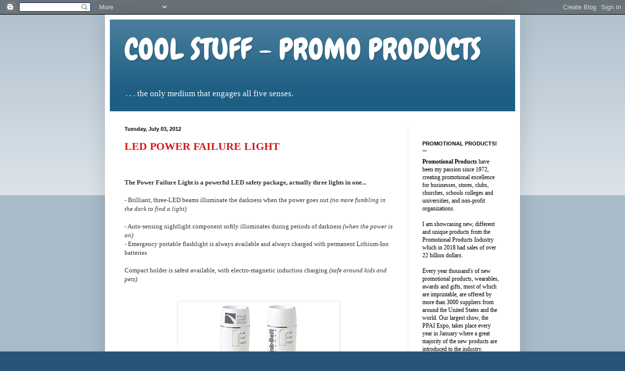

--- FILE ---
content_type: text/html; charset=UTF-8
request_url: https://promoman.com/2012/07/
body_size: 21779
content:
<!DOCTYPE html>
<html class='v2' dir='ltr' lang='en'>
<head>
<link href='https://www.blogger.com/static/v1/widgets/335934321-css_bundle_v2.css' rel='stylesheet' type='text/css'/>
<meta content='width=1100' name='viewport'/>
<meta content='text/html; charset=UTF-8' http-equiv='Content-Type'/>
<meta content='blogger' name='generator'/>
<link href='https://promoman.com/favicon.ico' rel='icon' type='image/x-icon'/>
<link href='https://promoman.com/2012/07/' rel='canonical'/>
<link rel="alternate" type="application/atom+xml" title="COOL STUFF - PROMO PRODUCTS - Atom" href="https://promoman.com/feeds/posts/default" />
<link rel="alternate" type="application/rss+xml" title="COOL STUFF - PROMO PRODUCTS - RSS" href="https://promoman.com/feeds/posts/default?alt=rss" />
<link rel="service.post" type="application/atom+xml" title="COOL STUFF - PROMO PRODUCTS - Atom" href="https://www.blogger.com/feeds/11502839/posts/default" />
<!--Can't find substitution for tag [blog.ieCssRetrofitLinks]-->
<meta content='Promo Products aka Ad Specialties aka Tchotchkes aka Swag aka Promos aka Give-aways aka Trinkets & Trash. We show the NEW COOL STUFF you&#39;ll want!.' name='description'/>
<meta content='https://promoman.com/2012/07/' property='og:url'/>
<meta content='COOL STUFF - PROMO PRODUCTS' property='og:title'/>
<meta content='Promo Products aka Ad Specialties aka Tchotchkes aka Swag aka Promos aka Give-aways aka Trinkets &amp; Trash. We show the NEW COOL STUFF you&#39;ll want!.' property='og:description'/>
<title>COOL STUFF - PROMO PRODUCTS: July 2012</title>
<style type='text/css'>@font-face{font-family:'Chewy';font-style:normal;font-weight:400;font-display:swap;src:url(//fonts.gstatic.com/s/chewy/v18/uK_94ruUb-k-wn52KjI9OPec.woff2)format('woff2');unicode-range:U+0000-00FF,U+0131,U+0152-0153,U+02BB-02BC,U+02C6,U+02DA,U+02DC,U+0304,U+0308,U+0329,U+2000-206F,U+20AC,U+2122,U+2191,U+2193,U+2212,U+2215,U+FEFF,U+FFFD;}</style>
<style id='page-skin-1' type='text/css'><!--
/*
-----------------------------------------------
Blogger Template Style
Name:     Simple
Designer: Blogger
URL:      www.blogger.com
----------------------------------------------- */
/* Content
----------------------------------------------- */
body {
font: normal normal 12px 'Times New Roman', Times, FreeSerif, serif;
color: #000000;
background: #275579 none repeat scroll top left;
padding: 0 40px 40px 40px;
}
html body .region-inner {
min-width: 0;
max-width: 100%;
width: auto;
}
h2 {
font-size: 22px;
}
a:link {
text-decoration:none;
color: #d41919;
}
a:visited {
text-decoration:none;
color: #818181;
}
a:hover {
text-decoration:underline;
color: #0074ef;
}
.body-fauxcolumn-outer .fauxcolumn-inner {
background: transparent url(https://resources.blogblog.com/blogblog/data/1kt/simple/body_gradient_tile_light.png) repeat scroll top left;
_background-image: none;
}
.body-fauxcolumn-outer .cap-top {
position: absolute;
z-index: 1;
height: 400px;
width: 100%;
}
.body-fauxcolumn-outer .cap-top .cap-left {
width: 100%;
background: transparent url(https://resources.blogblog.com/blogblog/data/1kt/simple/gradients_light.png) repeat-x scroll top left;
_background-image: none;
}
.content-outer {
-moz-box-shadow: 0 0 40px rgba(0, 0, 0, .15);
-webkit-box-shadow: 0 0 5px rgba(0, 0, 0, .15);
-goog-ms-box-shadow: 0 0 10px #333333;
box-shadow: 0 0 40px rgba(0, 0, 0, .15);
margin-bottom: 1px;
}
.content-inner {
padding: 10px 10px;
}
.content-inner {
background-color: #ffffff;
}
/* Header
----------------------------------------------- */
.header-outer {
background: #1d5e83 url(//www.blogblog.com/1kt/simple/gradients_light.png) repeat-x scroll 0 -400px;
_background-image: none;
}
.Header h1 {
font: normal normal 60px Chewy;
color: #ffffff;
text-shadow: 1px 2px 3px rgba(0, 0, 0, .2);
}
.Header h1 a {
color: #ffffff;
}
.Header .description {
font-size: 140%;
color: #ffffff;
}
.header-inner .Header .titlewrapper {
padding: 22px 30px;
}
.header-inner .Header .descriptionwrapper {
padding: 0 30px;
}
/* Tabs
----------------------------------------------- */
.tabs-inner .section:first-child {
border-top: 0 solid #ebebeb;
}
.tabs-inner .section:first-child ul {
margin-top: -0;
border-top: 0 solid #ebebeb;
border-left: 0 solid #ebebeb;
border-right: 0 solid #ebebeb;
}
.tabs-inner .widget ul {
background: #f3f3f3 url(https://resources.blogblog.com/blogblog/data/1kt/simple/gradients_light.png) repeat-x scroll 0 -800px;
_background-image: none;
border-bottom: 1px solid #ebebeb;
margin-top: 0;
margin-left: -30px;
margin-right: -30px;
}
.tabs-inner .widget li a {
display: inline-block;
padding: .6em 1em;
font: normal normal 14px Arial, Tahoma, Helvetica, FreeSans, sans-serif;
color: #939393;
border-left: 1px solid #ffffff;
border-right: 1px solid #ebebeb;
}
.tabs-inner .widget li:first-child a {
border-left: none;
}
.tabs-inner .widget li.selected a, .tabs-inner .widget li a:hover {
color: #000000;
background-color: #ebebeb;
text-decoration: none;
}
/* Columns
----------------------------------------------- */
.main-outer {
border-top: 0 solid #ebebeb;
}
.fauxcolumn-left-outer .fauxcolumn-inner {
border-right: 1px solid #ebebeb;
}
.fauxcolumn-right-outer .fauxcolumn-inner {
border-left: 1px solid #ebebeb;
}
/* Headings
----------------------------------------------- */
div.widget > h2,
div.widget h2.title {
margin: 0 0 1em 0;
font: normal bold 11px Arial, Tahoma, Helvetica, FreeSans, sans-serif;
color: #000000;
}
/* Widgets
----------------------------------------------- */
.widget .zippy {
color: #939393;
text-shadow: 2px 2px 1px rgba(0, 0, 0, .1);
}
.widget .popular-posts ul {
list-style: none;
}
/* Posts
----------------------------------------------- */
h2.date-header {
font: normal bold 11px Arial, Tahoma, Helvetica, FreeSans, sans-serif;
}
.date-header span {
background-color: transparent;
color: #000000;
padding: inherit;
letter-spacing: inherit;
margin: inherit;
}
.main-inner {
padding-top: 30px;
padding-bottom: 30px;
}
.main-inner .column-center-inner {
padding: 0 15px;
}
.main-inner .column-center-inner .section {
margin: 0 15px;
}
.post {
margin: 0 0 25px 0;
}
h3.post-title, .comments h4 {
font: normal bold 22px 'Times New Roman', Times, FreeSerif, serif;
margin: .75em 0 0;
}
.post-body {
font-size: 110%;
line-height: 1.4;
position: relative;
}
.post-body img, .post-body .tr-caption-container, .Profile img, .Image img,
.BlogList .item-thumbnail img {
padding: 2px;
background: #ffffff;
border: 1px solid #ebebeb;
-moz-box-shadow: 1px 1px 5px rgba(0, 0, 0, .1);
-webkit-box-shadow: 1px 1px 5px rgba(0, 0, 0, .1);
box-shadow: 1px 1px 5px rgba(0, 0, 0, .1);
}
.post-body img, .post-body .tr-caption-container {
padding: 5px;
}
.post-body .tr-caption-container {
color: #000000;
}
.post-body .tr-caption-container img {
padding: 0;
background: transparent;
border: none;
-moz-box-shadow: 0 0 0 rgba(0, 0, 0, .1);
-webkit-box-shadow: 0 0 0 rgba(0, 0, 0, .1);
box-shadow: 0 0 0 rgba(0, 0, 0, .1);
}
.post-header {
margin: 0 0 1.5em;
line-height: 1.6;
font-size: 90%;
}
.post-footer {
margin: 20px -2px 0;
padding: 5px 10px;
color: #595959;
background-color: #f7f7f7;
border-bottom: 1px solid #ebebeb;
line-height: 1.6;
font-size: 90%;
}
#comments .comment-author {
padding-top: 1.5em;
border-top: 1px solid #ebebeb;
background-position: 0 1.5em;
}
#comments .comment-author:first-child {
padding-top: 0;
border-top: none;
}
.avatar-image-container {
margin: .2em 0 0;
}
#comments .avatar-image-container img {
border: 1px solid #ebebeb;
}
/* Comments
----------------------------------------------- */
.comments .comments-content .icon.blog-author {
background-repeat: no-repeat;
background-image: url([data-uri]);
}
.comments .comments-content .loadmore a {
border-top: 1px solid #939393;
border-bottom: 1px solid #939393;
}
.comments .comment-thread.inline-thread {
background-color: #f7f7f7;
}
.comments .continue {
border-top: 2px solid #939393;
}
/* Accents
---------------------------------------------- */
.section-columns td.columns-cell {
border-left: 1px solid #ebebeb;
}
.blog-pager {
background: transparent none no-repeat scroll top center;
}
.blog-pager-older-link, .home-link,
.blog-pager-newer-link {
background-color: #ffffff;
padding: 5px;
}
.footer-outer {
border-top: 0 dashed #bbbbbb;
}
/* Mobile
----------------------------------------------- */
body.mobile  {
background-size: auto;
}
.mobile .body-fauxcolumn-outer {
background: transparent none repeat scroll top left;
}
.mobile .body-fauxcolumn-outer .cap-top {
background-size: 100% auto;
}
.mobile .content-outer {
-webkit-box-shadow: 0 0 3px rgba(0, 0, 0, .15);
box-shadow: 0 0 3px rgba(0, 0, 0, .15);
}
.mobile .tabs-inner .widget ul {
margin-left: 0;
margin-right: 0;
}
.mobile .post {
margin: 0;
}
.mobile .main-inner .column-center-inner .section {
margin: 0;
}
.mobile .date-header span {
padding: 0.1em 10px;
margin: 0 -10px;
}
.mobile h3.post-title {
margin: 0;
}
.mobile .blog-pager {
background: transparent none no-repeat scroll top center;
}
.mobile .footer-outer {
border-top: none;
}
.mobile .main-inner, .mobile .footer-inner {
background-color: #ffffff;
}
.mobile-index-contents {
color: #000000;
}
.mobile-link-button {
background-color: #d41919;
}
.mobile-link-button a:link, .mobile-link-button a:visited {
color: #ffffff;
}
.mobile .tabs-inner .section:first-child {
border-top: none;
}
.mobile .tabs-inner .PageList .widget-content {
background-color: #ebebeb;
color: #000000;
border-top: 1px solid #ebebeb;
border-bottom: 1px solid #ebebeb;
}
.mobile .tabs-inner .PageList .widget-content .pagelist-arrow {
border-left: 1px solid #ebebeb;
}

--></style>
<style id='template-skin-1' type='text/css'><!--
body {
min-width: 850px;
}
.content-outer, .content-fauxcolumn-outer, .region-inner {
min-width: 850px;
max-width: 850px;
_width: 850px;
}
.main-inner .columns {
padding-left: 0;
padding-right: 220px;
}
.main-inner .fauxcolumn-center-outer {
left: 0;
right: 220px;
/* IE6 does not respect left and right together */
_width: expression(this.parentNode.offsetWidth -
parseInt("0") -
parseInt("220px") + 'px');
}
.main-inner .fauxcolumn-left-outer {
width: 0;
}
.main-inner .fauxcolumn-right-outer {
width: 220px;
}
.main-inner .column-left-outer {
width: 0;
right: 100%;
margin-left: -0;
}
.main-inner .column-right-outer {
width: 220px;
margin-right: -220px;
}
#layout {
min-width: 0;
}
#layout .content-outer {
min-width: 0;
width: 800px;
}
#layout .region-inner {
min-width: 0;
width: auto;
}
body#layout div.add_widget {
padding: 8px;
}
body#layout div.add_widget a {
margin-left: 32px;
}
--></style>
<link href='https://www.blogger.com/dyn-css/authorization.css?targetBlogID=11502839&amp;zx=30c42b65-6673-42e2-b369-0a6cde28b21f' media='none' onload='if(media!=&#39;all&#39;)media=&#39;all&#39;' rel='stylesheet'/><noscript><link href='https://www.blogger.com/dyn-css/authorization.css?targetBlogID=11502839&amp;zx=30c42b65-6673-42e2-b369-0a6cde28b21f' rel='stylesheet'/></noscript>
<meta name='google-adsense-platform-account' content='ca-host-pub-1556223355139109'/>
<meta name='google-adsense-platform-domain' content='blogspot.com'/>

<!-- data-ad-client=ca-pub-5374930665320990 -->

</head>
<body class='loading variant-bold'>
<div class='navbar section' id='navbar' name='Navbar'><div class='widget Navbar' data-version='1' id='Navbar1'><script type="text/javascript">
    function setAttributeOnload(object, attribute, val) {
      if(window.addEventListener) {
        window.addEventListener('load',
          function(){ object[attribute] = val; }, false);
      } else {
        window.attachEvent('onload', function(){ object[attribute] = val; });
      }
    }
  </script>
<div id="navbar-iframe-container"></div>
<script type="text/javascript" src="https://apis.google.com/js/platform.js"></script>
<script type="text/javascript">
      gapi.load("gapi.iframes:gapi.iframes.style.bubble", function() {
        if (gapi.iframes && gapi.iframes.getContext) {
          gapi.iframes.getContext().openChild({
              url: 'https://www.blogger.com/navbar/11502839?origin\x3dhttps://promoman.com',
              where: document.getElementById("navbar-iframe-container"),
              id: "navbar-iframe"
          });
        }
      });
    </script><script type="text/javascript">
(function() {
var script = document.createElement('script');
script.type = 'text/javascript';
script.src = '//pagead2.googlesyndication.com/pagead/js/google_top_exp.js';
var head = document.getElementsByTagName('head')[0];
if (head) {
head.appendChild(script);
}})();
</script>
</div></div>
<div class='body-fauxcolumns'>
<div class='fauxcolumn-outer body-fauxcolumn-outer'>
<div class='cap-top'>
<div class='cap-left'></div>
<div class='cap-right'></div>
</div>
<div class='fauxborder-left'>
<div class='fauxborder-right'></div>
<div class='fauxcolumn-inner'>
</div>
</div>
<div class='cap-bottom'>
<div class='cap-left'></div>
<div class='cap-right'></div>
</div>
</div>
</div>
<div class='content'>
<div class='content-fauxcolumns'>
<div class='fauxcolumn-outer content-fauxcolumn-outer'>
<div class='cap-top'>
<div class='cap-left'></div>
<div class='cap-right'></div>
</div>
<div class='fauxborder-left'>
<div class='fauxborder-right'></div>
<div class='fauxcolumn-inner'>
</div>
</div>
<div class='cap-bottom'>
<div class='cap-left'></div>
<div class='cap-right'></div>
</div>
</div>
</div>
<div class='content-outer'>
<div class='content-cap-top cap-top'>
<div class='cap-left'></div>
<div class='cap-right'></div>
</div>
<div class='fauxborder-left content-fauxborder-left'>
<div class='fauxborder-right content-fauxborder-right'></div>
<div class='content-inner'>
<header>
<div class='header-outer'>
<div class='header-cap-top cap-top'>
<div class='cap-left'></div>
<div class='cap-right'></div>
</div>
<div class='fauxborder-left header-fauxborder-left'>
<div class='fauxborder-right header-fauxborder-right'></div>
<div class='region-inner header-inner'>
<div class='header section' id='header' name='Header'><div class='widget Header' data-version='1' id='Header1'>
<div id='header-inner'>
<div class='titlewrapper'>
<h1 class='title'>
<a href='https://promoman.com/'>
COOL STUFF - PROMO PRODUCTS
</a>
</h1>
</div>
<div class='descriptionwrapper'>
<p class='description'><span>.  .  .  the only medium that engages all five senses.</span></p>
</div>
</div>
</div></div>
</div>
</div>
<div class='header-cap-bottom cap-bottom'>
<div class='cap-left'></div>
<div class='cap-right'></div>
</div>
</div>
</header>
<div class='tabs-outer'>
<div class='tabs-cap-top cap-top'>
<div class='cap-left'></div>
<div class='cap-right'></div>
</div>
<div class='fauxborder-left tabs-fauxborder-left'>
<div class='fauxborder-right tabs-fauxborder-right'></div>
<div class='region-inner tabs-inner'>
<div class='tabs no-items section' id='crosscol' name='Cross-Column'></div>
<div class='tabs no-items section' id='crosscol-overflow' name='Cross-Column 2'></div>
</div>
</div>
<div class='tabs-cap-bottom cap-bottom'>
<div class='cap-left'></div>
<div class='cap-right'></div>
</div>
</div>
<div class='main-outer'>
<div class='main-cap-top cap-top'>
<div class='cap-left'></div>
<div class='cap-right'></div>
</div>
<div class='fauxborder-left main-fauxborder-left'>
<div class='fauxborder-right main-fauxborder-right'></div>
<div class='region-inner main-inner'>
<div class='columns fauxcolumns'>
<div class='fauxcolumn-outer fauxcolumn-center-outer'>
<div class='cap-top'>
<div class='cap-left'></div>
<div class='cap-right'></div>
</div>
<div class='fauxborder-left'>
<div class='fauxborder-right'></div>
<div class='fauxcolumn-inner'>
</div>
</div>
<div class='cap-bottom'>
<div class='cap-left'></div>
<div class='cap-right'></div>
</div>
</div>
<div class='fauxcolumn-outer fauxcolumn-left-outer'>
<div class='cap-top'>
<div class='cap-left'></div>
<div class='cap-right'></div>
</div>
<div class='fauxborder-left'>
<div class='fauxborder-right'></div>
<div class='fauxcolumn-inner'>
</div>
</div>
<div class='cap-bottom'>
<div class='cap-left'></div>
<div class='cap-right'></div>
</div>
</div>
<div class='fauxcolumn-outer fauxcolumn-right-outer'>
<div class='cap-top'>
<div class='cap-left'></div>
<div class='cap-right'></div>
</div>
<div class='fauxborder-left'>
<div class='fauxborder-right'></div>
<div class='fauxcolumn-inner'>
</div>
</div>
<div class='cap-bottom'>
<div class='cap-left'></div>
<div class='cap-right'></div>
</div>
</div>
<!-- corrects IE6 width calculation -->
<div class='columns-inner'>
<div class='column-center-outer'>
<div class='column-center-inner'>
<div class='main section' id='main' name='Main'><div class='widget Blog' data-version='1' id='Blog1'>
<div class='blog-posts hfeed'>

          <div class="date-outer">
        
<h2 class='date-header'><span>Tuesday, July 03, 2012</span></h2>

          <div class="date-posts">
        
<div class='post-outer'>
<div class='post hentry uncustomized-post-template' itemprop='blogPost' itemscope='itemscope' itemtype='http://schema.org/BlogPosting'>
<meta content='https://blogger.googleusercontent.com/img/b/R29vZ2xl/AVvXsEhsuxy4hUbifLG7Ggp4dusYEdCxNjphYBMiFy36WXEP25p90uRluqE3dP-N2qeYv5r92XNo8LNBvNo-MRUQaWLClN7PPbzPMDj78hHy0Aj-xS_1QzDkzwleMM7wLMZgsgtil5sU/s320/307.jpg' itemprop='image_url'/>
<meta content='11502839' itemprop='blogId'/>
<meta content='7927810520679521088' itemprop='postId'/>
<a name='7927810520679521088'></a>
<h3 class='post-title entry-title' itemprop='name'>
<a href='https://promoman.com/2012/07/led-power-failure-light.html'>LED POWER FAILURE LIGHT</a>
</h3>
<div class='post-header'>
<div class='post-header-line-1'></div>
</div>
<div class='post-body entry-content' id='post-body-7927810520679521088' itemprop='articleBody'>
<br />
<br />
<h4>

<span style="font-family: Georgia, 'Times New Roman', serif;"><span style="text-align: left;"><span style="color: #333333;"><span style="line-height: 15.454545021057129px;">The Power Failure Light is a powerful LED safety package, actually three lights in one...</span></span></span></span></h4>
<br />
<span class="text_exposed_show" style="color: #333333; display: inline; font-family: Georgia, 'Times New Roman', serif; line-height: 15.454545021057129px; text-align: left;">- Brilliant, three-LED beams illuminate the darkness when the power goes out<span style="font-weight: normal;"> <i>(no more fumbling in the dark to find a light)</i></span></span><br />
<span style="font-family: Georgia, 'Times New Roman', serif;"><span class="text_exposed_show" style="color: #333333; display: inline; line-height: 15.454545021057129px; text-align: left;"><span style="font-weight: normal;"><i><br /></i></span></span><span class="text_exposed_show" style="color: #333333; display: inline; line-height: 15.454545021057129px; text-align: left;">- Auto-sensing nightlight component softly illuminates during periods of darkness<span style="font-weight: normal;"><i> (when the power is on)</i></span></span></span><br />
<span class="text_exposed_show" style="color: #333333; display: inline; font-family: Georgia, 'Times New Roman', serif; line-height: 15.454545021057129px; text-align: left;">- Emergency portable flashlight is always available and always charged with permanent Lithium-Ion batteries</span><br />
<span style="font-family: Georgia, 'Times New Roman', serif;"><span class="text_exposed_show" style="color: #333333; display: inline; line-height: 15.454545021057129px; text-align: left;"><br /></span><span class="text_exposed_show" style="color: #333333; display: inline; line-height: 15.454545021057129px; text-align: left;">Compact holder is safest available, with electro-magnetic induction charging<span style="font-weight: normal;"> <i>(safe around kids and pets)</i></span></span></span><br />
<span class="text_exposed_show" style="color: #333333; display: inline; font-family: 'lucida grande', tahoma, verdana, arial, sans-serif; font-size: 12.727272033691406px; line-height: 15.454545021057129px; text-align: left;"><br /></span><br />
<div class="separator" style="clear: both; text-align: center;">
<a href="https://blogger.googleusercontent.com/img/b/R29vZ2xl/AVvXsEhsuxy4hUbifLG7Ggp4dusYEdCxNjphYBMiFy36WXEP25p90uRluqE3dP-N2qeYv5r92XNo8LNBvNo-MRUQaWLClN7PPbzPMDj78hHy0Aj-xS_1QzDkzwleMM7wLMZgsgtil5sU/s1600/307.jpg" imageanchor="1" style="margin-left: 1em; margin-right: 1em;"><img border="0" height="240" src="https://blogger.googleusercontent.com/img/b/R29vZ2xl/AVvXsEhsuxy4hUbifLG7Ggp4dusYEdCxNjphYBMiFy36WXEP25p90uRluqE3dP-N2qeYv5r92XNo8LNBvNo-MRUQaWLClN7PPbzPMDj78hHy0Aj-xS_1QzDkzwleMM7wLMZgsgtil5sU/s320/307.jpg" width="320" /></a></div>
<h4>




<span class="text_exposed_show" style="display: inline; text-align: left;"><span style="color: #656565; font-family: Arial; text-align: -webkit-auto;"><span style="color: #333333; font-family: 'lucida grande', tahoma, verdana, arial, sans-serif;"><span style="font-weight: normal;">Use it as a power failure light, a nightlight or just a hand held flashlight. Its Induction Charging Technology uses no exposed metal conductors. Its AC plug rotates to allow for outlets of various orientations. The rechargeable lithium-ion battery provides up to 7 hours of continuous light. Battery and LEDs never need to be replaced, so you&#8217;re always charged up!</span></span><span style="font-weight: normal;"><br /></span><div style="color: #333333; font-family: 'lucida grande', tahoma, verdana, arial, sans-serif; font-weight: normal; line-height: normal; text-align: -webkit-auto;">
<span style="background-color: white; color: #333333; font-family: 'lucida grande', tahoma, verdana, arial, sans-serif; font-size: 12.727272033691406px; line-height: 15.454545021057129px; text-align: left;"><br />Perfect as safety program gifts, these are favorites with financial institutions, lenders, title insurance companies (as the perfect gift for new home buyers). And for employee appreciation, the gift of family safety is always well-received!</span><span style="background-color: white; font-size: 12.727272033691406px; line-height: 15.454545021057129px; text-align: left;"><br />Order as few as 25 pcs with your message and/or logo - </span><span style="background-color: white; font-size: xx-small; line-height: 15.454545021057129px; text-align: left;">call me at 877-753-5739</span></div>
</span></span></h4>
<div style='clear: both;'></div>
</div>
<div class='post-footer'>
<div class='post-footer-line post-footer-line-1'>
<span class='post-author vcard'>
Posted by
<span class='fn' itemprop='author' itemscope='itemscope' itemtype='http://schema.org/Person'>
<meta content='https://www.blogger.com/profile/11033468915899843025' itemprop='url'/>
<a class='g-profile' href='https://www.blogger.com/profile/11033468915899843025' rel='author' title='author profile'>
<span itemprop='name'>Ken Kelsey. MAS</span>
</a>
</span>
</span>
<span class='post-timestamp'>
at
<meta content='https://promoman.com/2012/07/led-power-failure-light.html' itemprop='url'/>
<a class='timestamp-link' href='https://promoman.com/2012/07/led-power-failure-light.html' rel='bookmark' title='permanent link'><abbr class='published' itemprop='datePublished' title='2012-07-03T22:49:00-04:00'>Tuesday, July 03, 2012</abbr></a>
</span>
<span class='post-comment-link'>
<a class='comment-link' href='https://www.blogger.com/comment/fullpage/post/11502839/7927810520679521088' onclick='javascript:window.open(this.href, "bloggerPopup", "toolbar=0,location=0,statusbar=1,menubar=0,scrollbars=yes,width=640,height=500"); return false;'>
No comments:
  </a>
</span>
<span class='post-icons'>
<span class='item-action'>
<a href='https://www.blogger.com/email-post/11502839/7927810520679521088' title='Email Post'>
<img alt='' class='icon-action' height='13' src='https://resources.blogblog.com/img/icon18_email.gif' width='18'/>
</a>
</span>
<span class='item-control blog-admin pid-27768257'>
<a href='https://www.blogger.com/post-edit.g?blogID=11502839&postID=7927810520679521088&from=pencil' title='Edit Post'>
<img alt='' class='icon-action' height='18' src='https://resources.blogblog.com/img/icon18_edit_allbkg.gif' width='18'/>
</a>
</span>
</span>
<div class='post-share-buttons goog-inline-block'>
<a class='goog-inline-block share-button sb-email' href='https://www.blogger.com/share-post.g?blogID=11502839&postID=7927810520679521088&target=email' target='_blank' title='Email This'><span class='share-button-link-text'>Email This</span></a><a class='goog-inline-block share-button sb-blog' href='https://www.blogger.com/share-post.g?blogID=11502839&postID=7927810520679521088&target=blog' onclick='window.open(this.href, "_blank", "height=270,width=475"); return false;' target='_blank' title='BlogThis!'><span class='share-button-link-text'>BlogThis!</span></a><a class='goog-inline-block share-button sb-twitter' href='https://www.blogger.com/share-post.g?blogID=11502839&postID=7927810520679521088&target=twitter' target='_blank' title='Share to X'><span class='share-button-link-text'>Share to X</span></a><a class='goog-inline-block share-button sb-facebook' href='https://www.blogger.com/share-post.g?blogID=11502839&postID=7927810520679521088&target=facebook' onclick='window.open(this.href, "_blank", "height=430,width=640"); return false;' target='_blank' title='Share to Facebook'><span class='share-button-link-text'>Share to Facebook</span></a><a class='goog-inline-block share-button sb-pinterest' href='https://www.blogger.com/share-post.g?blogID=11502839&postID=7927810520679521088&target=pinterest' target='_blank' title='Share to Pinterest'><span class='share-button-link-text'>Share to Pinterest</span></a>
</div>
</div>
<div class='post-footer-line post-footer-line-2'>
<span class='post-labels'>
Labels:
<a href='https://promoman.com/search/label/auto-sensing' rel='tag'>auto-sensing</a>,
<a href='https://promoman.com/search/label/business%20gifts' rel='tag'>business gifts</a>,
<a href='https://promoman.com/search/label/Charger' rel='tag'>Charger</a>,
<a href='https://promoman.com/search/label/corporate%20gifts' rel='tag'>corporate gifts</a>,
<a href='https://promoman.com/search/label/LED' rel='tag'>LED</a>,
<a href='https://promoman.com/search/label/Lithium-Ion' rel='tag'>Lithium-Ion</a>,
<a href='https://promoman.com/search/label/nightlight' rel='tag'>nightlight</a>,
<a href='https://promoman.com/search/label/power%20failure' rel='tag'>power failure</a>,
<a href='https://promoman.com/search/label/power%20outage' rel='tag'>power outage</a>,
<a href='https://promoman.com/search/label/premium' rel='tag'>premium</a>,
<a href='https://promoman.com/search/label/promotional%20products' rel='tag'>promotional products</a>,
<a href='https://promoman.com/search/label/promotional%20unique' rel='tag'>promotional unique</a>,
<a href='https://promoman.com/search/label/technology' rel='tag'>technology</a>
</span>
</div>
<div class='post-footer-line post-footer-line-3'>
<span class='post-location'>
</span>
</div>
</div>
</div>
</div>

        </div></div>
      
</div>
<div class='blog-pager' id='blog-pager'>
<span id='blog-pager-newer-link'>
<a class='blog-pager-newer-link' href='https://promoman.com/search?updated-max=2019-01-01T12:00:00-05:00&max-results=20&reverse-paginate=true' id='Blog1_blog-pager-newer-link' title='Newer Posts'>Newer Posts</a>
</span>
<span id='blog-pager-older-link'>
<a class='blog-pager-older-link' href='https://promoman.com/search?updated-max=2012-07-03T22:49:00-04:00&max-results=20' id='Blog1_blog-pager-older-link' title='Older Posts'>Older Posts</a>
</span>
<a class='home-link' href='https://promoman.com/'>Home</a>
</div>
<div class='clear'></div>
<div class='blog-feeds'>
<div class='feed-links'>
Subscribe to:
<a class='feed-link' href='https://promoman.com/feeds/posts/default' target='_blank' type='application/atom+xml'>Comments (Atom)</a>
</div>
</div>
</div></div>
</div>
</div>
<div class='column-left-outer'>
<div class='column-left-inner'>
<aside>
</aside>
</div>
</div>
<div class='column-right-outer'>
<div class='column-right-inner'>
<aside>
<div class='sidebar section' id='sidebar-right-1'><div class='widget HTML' data-version='1' id='HTML9'>
<div class='widget-content'>
<script src="//tweetboard.com/tb.js?v=1.0&amp;user=kelseypromo" type="text/javascript"></script>
</div>
<div class='clear'></div>
</div><div class='widget Text' data-version='1' id='Text1'>
<h2 class='title'>PROMOTIONAL PRODUCTS! ...</h2>
<div class='widget-content'>
<span class="Apple-style-span" style="font-weight: bold;">Promotional Products</span> have been my passion since 1972, creating promotional excellence for businesses, stores, clubs, churches, schools colleges and universities, and non-profit organizations.<div><br /></div><div>I am showcasing new, different  and unique products from the Promotional Products Industry which in 2018 had sales of over 22 billion dollars.<div><br /></div><div>Every year thousand's of new promotional products, wearables, awards and gifts, most of which are imprintable, are offered by more than 3000 suppliers from around the United States and the world. Our largest show, the PPAI Expo,  takes place every year in January where a great majority of the new products are introduced to the industry.<div><br /></div><div><span class="Apple-style-span" style="font-style: italic;">If you have an interest in any of these items for your next promotion, contact me... promoman at kelseypromo dot com or visit one of our website at <a href="http://kelseypromo.com/">KelseyPromo.com</a></span></div></div></div>
</div>
<div class='clear'></div>
</div><div class='widget HTML' data-version='1' id='HTML2'>
<div class='widget-content'>
<!-- Start of StatCounter Code -->
<script type="text/javascript">
var sc_project=2260996; 
var sc_invisible=0; 
var sc_partition=20; 
var sc_security="6d897d14"; 
</script>

<script src="//www.statcounter.com/counter/counter_xhtml.js" type="text/javascript"></script><noscript><div class="statcounter"><a class="statcounter" href="http://www.statcounter.com/"><img alt="free hit counter" src="https://lh3.googleusercontent.com/blogger_img_proxy/AEn0k_vOiUQKH8mf8auH3X6aSu1zEarQfXnID8f2o1VChe0y4l9aNQgnUiaCzQ6MF5gfT3YafOhfxjQPUJyj9Lp1gixfwmEb9r6zXgK5hCCYIAGwnXv6nw=s0-d" class="statcounter"></a></div></noscript>
<!-- End of StatCounter Code -->
</div>
<div class='clear'></div>
</div><div class='widget HTML' data-version='1' id='HTML4'>
<h2 class='title'>Bookmark this Blog</h2>
<div class='widget-content'>
<!-- AddThis Bookmark Button BEGIN -->
<a href="http://www.addthis.com/bookmark.php" target="_blank" onclick="window.open('http://www.addthis.com/bookmark.php?wt=nw&pub=promoman&amp;url='+encodeURIComponent(location.href)+'&amp;title='+encodeURIComponent(document.title), 'addthis', 'scrollbars=yes,menubar=no,width=620,height=520,resizable=yes,toolbar=no,location=no,status=no,screenX=200,screenY=100,left=200,top=100'); return false;" title="Bookmark using any bookmark manager!"><img border="0" width="125" alt="AddThis Social Bookmark Button" src="https://lh3.googleusercontent.com/blogger_img_proxy/AEn0k_tUg18rlJTiQWaHMNVnZ_n12Sr3AZYIJYql_7rs_AjHmDPgAWD3RYfP_8ZxNNq0vPqExjA6FL7xb_WWUHEWZvqJfmlhQjz2NA=s0-d" height="16"></a>
<!-- AddThis Bookmark Button END -->
</div>
<div class='clear'></div>
</div><div class='widget HTML' data-version='1' id='HTML6'>
<h2 class='title'>Google Search</h2>
<div class='widget-content'>
<!-- SiteSearch Google -->
<form action="http://www.google.com/custom" target="google_window" method="get">
<table border="0" bgcolor="#ffffff">
<tr><td nowrap="nowrap" valign="top" height="32" align="left">

</td>
<td nowrap="nowrap">
<input value="promoman.com" name="domains" type="hidden"/>
<label for="sbi" style="display: none">Enter your search terms</label>
<input maxlength="255" id="sbi" value="" name="q" size="25" type="text"/>
</td></tr>
<tr>
<td>&nbsp;</td>
<td nowrap="nowrap">
<table>
<tr>
<td>
<input id="ss0" checked value="" name="sitesearch" type="radio"/>
<label for="ss0" title="Search the Web"><font color="#000000" size="-1">Web</font></label></td>
<td>
<input id="ss1" value="promoman.com" name="sitesearch" type="radio"/>
<label for="ss1" title="Search promoman.com"><font color="#000000" size="-1">promoman.com</font></label></td>
</tr>
</table>
<label for="sbb" style="display: none">Submit search form</label>
<input id="sbb" value="Google Search" name="sa" type="submit"/>
<input value="pub-5374930665320990" name="client" type="hidden"/>
<input value="1" name="forid" type="hidden"/>
<input value="ISO-8859-1" name="ie" type="hidden"/>
<input value="ISO-8859-1" name="oe" type="hidden"/>
<input value="active" name="safe" type="hidden"/>
<input value="GALT:#008000;GL:1;DIV:#336699;VLC:663399;AH:center;BGC:FFFFFF;LBGC:336699;ALC:0000FF;LC:0000FF;T:000000;GFNT:0000FF;GIMP:0000FF;FORID:1" name="cof" type="hidden"/>
<input value="en" name="hl" type="hidden"/>
</td></tr></table>
</form>
</div>
<div class='clear'></div>
</div><div class='widget HTML' data-version='1' id='HTML3'>
<h2 class='title'>RSS Feed</h2>
<div class='widget-content'>
<!-- AddThis Feed Button BEGIN -->
<a href="http://www.addthis.com/feed.php?pub=promoman&h1=http%3A%2F%2Fwww.promoman.com&t1=" title="Subscribe using any feed reader!"><img border="0" width="125" alt="AddThis Feed Button" src="https://lh3.googleusercontent.com/blogger_img_proxy/AEn0k_tMruCMZ-5HVcyne6kXzPOnHVzqa-4VfJyV_-NxpGGaJk5rgZwvAbee0UCBdkHVi9GDVJgzQb3pGxthcU-d9AY4Y6aF59x7Ew=s0-d" height="16"></a>
<!-- AddThis Feed Button END -->
</div>
<div class='clear'></div>
</div><div class='widget Text' data-version='1' id='Text3'>
<h2 class='title'>Promotional Products are</h2>
<div class='widget-content'>
an $24+ billion industry and include wearables, writing instruments, calendars, drinkware, techy items and many other items, usually imprinted with a company&#8217;s name, logo or message.
</div>
<div class='clear'></div>
</div><div class='widget Text' data-version='1' id='Text2'>
<h2 class='title'>Promotional Products are</h2>
<div class='widget-content'>
the only medium that engages all five senses. Customers can see, hear, touch, taste and even smell them. Plus, promotional products are easily affordable; yet their impression is long-lasting and readily measurable. Make promotional products an integral part of your marketing mix and watch clients grab onto your message.
</div>
<div class='clear'></div>
</div><div class='widget LinkList' data-version='1' id='LinkList1'>
<h2>Promotional Niche Stores</h2>
<div class='widget-content'>
<ul>
<li><a href='http://search.kelseypromo.com/'>SEARCH for Promos</a></li>
<li><a href='http://www.healthypromotions.com/?ID=SS566859Y'>Healthy Promotions</a></li>
<li><a href='http://www.plasticpromotions.com/?ID=SS566859Y'>Plastic Promotions</a></li>
<li><a href='http://logomarkportfolio.com/kelseypromo'>Unique Promo Products</a></li>
<li><a href='http://brandyourapparel.com/kelseypromo'>Brand Your Apparel</a></li>
<li><a href='http://ecogreenpromos.com/'>Eco Green Promos</a></li>
<li><a href='http://bigthundertote.com/'>Big Thunder Totes</a></li>
<li><a href='http://nameinimage.com'>Personalized Image Calendars</a></li>
<li><a href='http://cornplasticstore.com/'>Corn Plastic Store</a></li>
<li><a href='http://golf-outing.com/'>Golf Outings</a></li>
<li><a href='http://memorystick.kelseypromo.com/'>Flash Memory Drives</a></li>
<li><a href='http://showdisplaysonline.com/'>Trade Shows Displays</a></li>
<li><a href='http://calendar.kelseypromo.com/'>Custom Calendars</a></li>
<li><a href='http://foodgifts.kelseypromo.com/'>Corporate Food Gifts</a></li>
<li><a href='http://kelseypromo.clickprint.com/'>Custom Printing</a></li>
<li><a href='http://kelseypromo.com/'>KelseyPromo Online</a></li>
</ul>
<div class='clear'></div>
</div>
</div><div class='widget Label' data-version='1' id='Label1'>
<h2>Labels</h2>
<div class='widget-content list-label-widget-content'>
<ul>
<li>
<a dir='ltr' href='https://promoman.com/search/label/2D'>2D</a>
<span dir='ltr'>(1)</span>
</li>
<li>
<a dir='ltr' href='https://promoman.com/search/label/2D%20code'>2D code</a>
<span dir='ltr'>(1)</span>
</li>
<li>
<a dir='ltr' href='https://promoman.com/search/label/360%20imprint'>360 imprint</a>
<span dir='ltr'>(1)</span>
</li>
<li>
<a dir='ltr' href='https://promoman.com/search/label/3M'>3M</a>
<span dir='ltr'>(1)</span>
</li>
<li>
<a dir='ltr' href='https://promoman.com/search/label/4000%20mAh'>4000 mAh</a>
<span dir='ltr'>(1)</span>
</li>
<li>
<a dir='ltr' href='https://promoman.com/search/label/6%20cans'>6 cans</a>
<span dir='ltr'>(1)</span>
</li>
<li>
<a dir='ltr' href='https://promoman.com/search/label/6-in-1'>6-in-1</a>
<span dir='ltr'>(1)</span>
</li>
<li>
<a dir='ltr' href='https://promoman.com/search/label/a-roma'>a-roma</a>
<span dir='ltr'>(1)</span>
</li>
<li>
<a dir='ltr' href='https://promoman.com/search/label/Academic'>Academic</a>
<span dir='ltr'>(1)</span>
</li>
<li>
<a dir='ltr' href='https://promoman.com/search/label/adhesive%20note'>adhesive note</a>
<span dir='ltr'>(2)</span>
</li>
<li>
<a dir='ltr' href='https://promoman.com/search/label/African-American'>African-American</a>
<span dir='ltr'>(2)</span>
</li>
<li>
<a dir='ltr' href='https://promoman.com/search/label/air%20freshener'>air freshener</a>
<span dir='ltr'>(1)</span>
</li>
<li>
<a dir='ltr' href='https://promoman.com/search/label/all%20natural%20lip%20balm'>all natural lip balm</a>
<span dir='ltr'>(2)</span>
</li>
<li>
<a dir='ltr' href='https://promoman.com/search/label/aloe%20vera'>aloe vera</a>
<span dir='ltr'>(1)</span>
</li>
<li>
<a dir='ltr' href='https://promoman.com/search/label/ANSI'>ANSI</a>
<span dir='ltr'>(1)</span>
</li>
<li>
<a dir='ltr' href='https://promoman.com/search/label/anti-bacterial'>anti-bacterial</a>
<span dir='ltr'>(1)</span>
</li>
<li>
<a dir='ltr' href='https://promoman.com/search/label/apparel'>apparel</a>
<span dir='ltr'>(1)</span>
</li>
<li>
<a dir='ltr' href='https://promoman.com/search/label/apple'>apple</a>
<span dir='ltr'>(2)</span>
</li>
<li>
<a dir='ltr' href='https://promoman.com/search/label/appliance%20store'>appliance store</a>
<span dir='ltr'>(1)</span>
</li>
<li>
<a dir='ltr' href='https://promoman.com/search/label/Appointment%20Calendar'>Appointment Calendar</a>
<span dir='ltr'>(10)</span>
</li>
<li>
<a dir='ltr' href='https://promoman.com/search/label/Aqua%20bead'>Aqua bead</a>
<span dir='ltr'>(1)</span>
</li>
<li>
<a dir='ltr' href='https://promoman.com/search/label/Aqua%20Pearls'>Aqua Pearls</a>
<span dir='ltr'>(1)</span>
</li>
<li>
<a dir='ltr' href='https://promoman.com/search/label/aromatherapy'>aromatherapy</a>
<span dir='ltr'>(1)</span>
</li>
<li>
<a dir='ltr' href='https://promoman.com/search/label/asobu'>asobu</a>
<span dir='ltr'>(1)</span>
</li>
<li>
<a dir='ltr' href='https://promoman.com/search/label/auto%20safety'>auto safety</a>
<span dir='ltr'>(2)</span>
</li>
<li>
<a dir='ltr' href='https://promoman.com/search/label/auto-sensing'>auto-sensing</a>
<span dir='ltr'>(1)</span>
</li>
<li>
<a dir='ltr' href='https://promoman.com/search/label/automotive'>automotive</a>
<span dir='ltr'>(8)</span>
</li>
<li>
<a dir='ltr' href='https://promoman.com/search/label/Awards'>Awards</a>
<span dir='ltr'>(4)</span>
</li>
<li>
<a dir='ltr' href='https://promoman.com/search/label/awareness'>awareness</a>
<span dir='ltr'>(5)</span>
</li>
<li>
<a dir='ltr' href='https://promoman.com/search/label/backsratcher'>backsratcher</a>
<span dir='ltr'>(1)</span>
</li>
<li>
<a dir='ltr' href='https://promoman.com/search/label/bag'>bag</a>
<span dir='ltr'>(1)</span>
</li>
<li>
<a dir='ltr' href='https://promoman.com/search/label/bakery'>bakery</a>
<span dir='ltr'>(1)</span>
</li>
<li>
<a dir='ltr' href='https://promoman.com/search/label/ball%20marker'>ball marker</a>
<span dir='ltr'>(1)</span>
</li>
<li>
<a dir='ltr' href='https://promoman.com/search/label/bamboo'>bamboo</a>
<span dir='ltr'>(1)</span>
</li>
<li>
<a dir='ltr' href='https://promoman.com/search/label/banana'>banana</a>
<span dir='ltr'>(1)</span>
</li>
<li>
<a dir='ltr' href='https://promoman.com/search/label/banks'>banks</a>
<span dir='ltr'>(5)</span>
</li>
<li>
<a dir='ltr' href='https://promoman.com/search/label/Barack'>Barack</a>
<span dir='ltr'>(2)</span>
</li>
<li>
<a dir='ltr' href='https://promoman.com/search/label/Barware'>Barware</a>
<span dir='ltr'>(2)</span>
</li>
<li>
<a dir='ltr' href='https://promoman.com/search/label/baseball'>baseball</a>
<span dir='ltr'>(3)</span>
</li>
<li>
<a dir='ltr' href='https://promoman.com/search/label/basil'>basil</a>
<span dir='ltr'>(1)</span>
</li>
<li>
<a dir='ltr' href='https://promoman.com/search/label/beach'>beach</a>
<span dir='ltr'>(1)</span>
</li>
<li>
<a dir='ltr' href='https://promoman.com/search/label/beach%20towel'>beach towel</a>
<span dir='ltr'>(1)</span>
</li>
<li>
<a dir='ltr' href='https://promoman.com/search/label/beeswax'>beeswax</a>
<span dir='ltr'>(2)</span>
</li>
<li>
<a dir='ltr' href='https://promoman.com/search/label/Bendable'>Bendable</a>
<span dir='ltr'>(1)</span>
</li>
<li>
<a dir='ltr' href='https://promoman.com/search/label/Beverage'>Beverage</a>
<span dir='ltr'>(1)</span>
</li>
<li>
<a dir='ltr' href='https://promoman.com/search/label/BIC'>BIC</a>
<span dir='ltr'>(5)</span>
</li>
<li>
<a dir='ltr' href='https://promoman.com/search/label/bio%20plastic'>bio plastic</a>
<span dir='ltr'>(4)</span>
</li>
<li>
<a dir='ltr' href='https://promoman.com/search/label/biodegradable'>biodegradable</a>
<span dir='ltr'>(14)</span>
</li>
<li>
<a dir='ltr' href='https://promoman.com/search/label/birdiball'>birdiball</a>
<span dir='ltr'>(1)</span>
</li>
<li>
<a dir='ltr' href='https://promoman.com/search/label/bistro'>bistro</a>
<span dir='ltr'>(1)</span>
</li>
<li>
<a dir='ltr' href='https://promoman.com/search/label/black%20history'>black history</a>
<span dir='ltr'>(2)</span>
</li>
<li>
<a dir='ltr' href='https://promoman.com/search/label/blanket'>blanket</a>
<span dir='ltr'>(1)</span>
</li>
<li>
<a dir='ltr' href='https://promoman.com/search/label/Boardroom'>Boardroom</a>
<span dir='ltr'>(1)</span>
</li>
<li>
<a dir='ltr' href='https://promoman.com/search/label/boating'>boating</a>
<span dir='ltr'>(1)</span>
</li>
<li>
<a dir='ltr' href='https://promoman.com/search/label/bottle'>bottle</a>
<span dir='ltr'>(1)</span>
</li>
<li>
<a dir='ltr' href='https://promoman.com/search/label/bottle%20cooler'>bottle cooler</a>
<span dir='ltr'>(1)</span>
</li>
<li>
<a dir='ltr' href='https://promoman.com/search/label/Bottle%20Opener'>Bottle Opener</a>
<span dir='ltr'>(1)</span>
</li>
<li>
<a dir='ltr' href='https://promoman.com/search/label/bottle%20totes'>bottle totes</a>
<span dir='ltr'>(2)</span>
</li>
<li>
<a dir='ltr' href='https://promoman.com/search/label/Bottled%20Water'>Bottled Water</a>
<span dir='ltr'>(1)</span>
</li>
<li>
<a dir='ltr' href='https://promoman.com/search/label/BPA%20Free'>BPA Free</a>
<span dir='ltr'>(2)</span>
</li>
<li>
<a dir='ltr' href='https://promoman.com/search/label/bracelet'>bracelet</a>
<span dir='ltr'>(1)</span>
</li>
<li>
<a dir='ltr' href='https://promoman.com/search/label/braided'>braided</a>
<span dir='ltr'>(2)</span>
</li>
<li>
<a dir='ltr' href='https://promoman.com/search/label/branded'>branded</a>
<span dir='ltr'>(1)</span>
</li>
<li>
<a dir='ltr' href='https://promoman.com/search/label/brief'>brief</a>
<span dir='ltr'>(1)</span>
</li>
<li>
<a dir='ltr' href='https://promoman.com/search/label/broad%20spectrum'>broad spectrum</a>
<span dir='ltr'>(1)</span>
</li>
<li>
<a dir='ltr' href='https://promoman.com/search/label/built'>built</a>
<span dir='ltr'>(1)</span>
</li>
<li>
<a dir='ltr' href='https://promoman.com/search/label/business%20gift'>business gift</a>
<span dir='ltr'>(2)</span>
</li>
<li>
<a dir='ltr' href='https://promoman.com/search/label/business%20gifts'>business gifts</a>
<span dir='ltr'>(6)</span>
</li>
<li>
<a dir='ltr' href='https://promoman.com/search/label/butter%20toffee'>butter toffee</a>
<span dir='ltr'>(1)</span>
</li>
<li>
<a dir='ltr' href='https://promoman.com/search/label/cable'>cable</a>
<span dir='ltr'>(2)</span>
</li>
<li>
<a dir='ltr' href='https://promoman.com/search/label/calculator'>calculator</a>
<span dir='ltr'>(1)</span>
</li>
<li>
<a dir='ltr' href='https://promoman.com/search/label/calendar'>calendar</a>
<span dir='ltr'>(6)</span>
</li>
<li>
<a dir='ltr' href='https://promoman.com/search/label/calendars'>calendars</a>
<span dir='ltr'>(10)</span>
</li>
<li>
<a dir='ltr' href='https://promoman.com/search/label/Camelbak'>Camelbak</a>
<span dir='ltr'>(1)</span>
</li>
<li>
<a dir='ltr' href='https://promoman.com/search/label/camera%20cases'>camera cases</a>
<span dir='ltr'>(1)</span>
</li>
<li>
<a dir='ltr' href='https://promoman.com/search/label/campaign'>campaign</a>
<span dir='ltr'>(1)</span>
</li>
<li>
<a dir='ltr' href='https://promoman.com/search/label/camping'>camping</a>
<span dir='ltr'>(1)</span>
</li>
<li>
<a dir='ltr' href='https://promoman.com/search/label/can%20cooler'>can cooler</a>
<span dir='ltr'>(1)</span>
</li>
<li>
<a dir='ltr' href='https://promoman.com/search/label/candles'>candles</a>
<span dir='ltr'>(4)</span>
</li>
<li>
<a dir='ltr' href='https://promoman.com/search/label/candy'>candy</a>
<span dir='ltr'>(1)</span>
</li>
<li>
<a dir='ltr' href='https://promoman.com/search/label/cap'>cap</a>
<span dir='ltr'>(2)</span>
</li>
<li>
<a dir='ltr' href='https://promoman.com/search/label/Car%20Charger'>Car Charger</a>
<span dir='ltr'>(1)</span>
</li>
<li>
<a dir='ltr' href='https://promoman.com/search/label/carabiner'>carabiner</a>
<span dir='ltr'>(3)</span>
</li>
<li>
<a dir='ltr' href='https://promoman.com/search/label/carpenter%20pencil'>carpenter pencil</a>
<span dir='ltr'>(1)</span>
</li>
<li>
<a dir='ltr' href='https://promoman.com/search/label/Cashews'>Cashews</a>
<span dir='ltr'>(3)</span>
</li>
<li>
<a dir='ltr' href='https://promoman.com/search/label/catering'>catering</a>
<span dir='ltr'>(1)</span>
</li>
<li>
<a dir='ltr' href='https://promoman.com/search/label/catnip'>catnip</a>
<span dir='ltr'>(1)</span>
</li>
<li>
<a dir='ltr' href='https://promoman.com/search/label/CD'>CD</a>
<span dir='ltr'>(1)</span>
</li>
<li>
<a dir='ltr' href='https://promoman.com/search/label/cell%20%20phone'>cell  phone</a>
<span dir='ltr'>(5)</span>
</li>
<li>
<a dir='ltr' href='https://promoman.com/search/label/cell%20phone'>cell phone</a>
<span dir='ltr'>(5)</span>
</li>
<li>
<a dir='ltr' href='https://promoman.com/search/label/CeramiSteel'>CeramiSteel</a>
<span dir='ltr'>(1)</span>
</li>
<li>
<a dir='ltr' href='https://promoman.com/search/label/chair'>chair</a>
<span dir='ltr'>(2)</span>
</li>
<li>
<a dir='ltr' href='https://promoman.com/search/label/Charger'>Charger</a>
<span dir='ltr'>(4)</span>
</li>
<li>
<a dir='ltr' href='https://promoman.com/search/label/charging'>charging</a>
<span dir='ltr'>(2)</span>
</li>
<li>
<a dir='ltr' href='https://promoman.com/search/label/cheese'>cheese</a>
<span dir='ltr'>(2)</span>
</li>
<li>
<a dir='ltr' href='https://promoman.com/search/label/child-resistant'>child-resistant</a>
<span dir='ltr'>(1)</span>
</li>
<li>
<a dir='ltr' href='https://promoman.com/search/label/Chilly%20Pad'>Chilly Pad</a>
<span dir='ltr'>(1)</span>
</li>
<li>
<a dir='ltr' href='https://promoman.com/search/label/chip%20clip'>chip clip</a>
<span dir='ltr'>(1)</span>
</li>
<li>
<a dir='ltr' href='https://promoman.com/search/label/chives'>chives</a>
<span dir='ltr'>(1)</span>
</li>
<li>
<a dir='ltr' href='https://promoman.com/search/label/chocolate'>chocolate</a>
<span dir='ltr'>(2)</span>
</li>
<li>
<a dir='ltr' href='https://promoman.com/search/label/Chocolate%20Chip'>Chocolate Chip</a>
<span dir='ltr'>(1)</span>
</li>
<li>
<a dir='ltr' href='https://promoman.com/search/label/chocolate%20chip%20cookies'>chocolate chip cookies</a>
<span dir='ltr'>(1)</span>
</li>
<li>
<a dir='ltr' href='https://promoman.com/search/label/Chocolate%20Covered%20Almonds'>Chocolate Covered Almonds</a>
<span dir='ltr'>(6)</span>
</li>
<li>
<a dir='ltr' href='https://promoman.com/search/label/chocolate%20gifts'>chocolate gifts</a>
<span dir='ltr'>(3)</span>
</li>
<li>
<a dir='ltr' href='https://promoman.com/search/label/chocolate%20truffles'>chocolate truffles</a>
<span dir='ltr'>(3)</span>
</li>
<li>
<a dir='ltr' href='https://promoman.com/search/label/christmas%20cards'>christmas cards</a>
<span dir='ltr'>(1)</span>
</li>
<li>
<a dir='ltr' href='https://promoman.com/search/label/christmas%20gifts'>christmas gifts</a>
<span dir='ltr'>(6)</span>
</li>
<li>
<a dir='ltr' href='https://promoman.com/search/label/CLASS%202'>CLASS 2</a>
<span dir='ltr'>(1)</span>
</li>
<li>
<a dir='ltr' href='https://promoman.com/search/label/clip'>clip</a>
<span dir='ltr'>(1)</span>
</li>
<li>
<a dir='ltr' href='https://promoman.com/search/label/clock'>clock</a>
<span dir='ltr'>(1)</span>
</li>
<li>
<a dir='ltr' href='https://promoman.com/search/label/Coaster'>Coaster</a>
<span dir='ltr'>(1)</span>
</li>
<li>
<a dir='ltr' href='https://promoman.com/search/label/COB'>COB</a>
<span dir='ltr'>(2)</span>
</li>
<li>
<a dir='ltr' href='https://promoman.com/search/label/COCKTAIL'>COCKTAIL</a>
<span dir='ltr'>(1)</span>
</li>
<li>
<a dir='ltr' href='https://promoman.com/search/label/coffee'>coffee</a>
<span dir='ltr'>(5)</span>
</li>
<li>
<a dir='ltr' href='https://promoman.com/search/label/coin%20collecting'>coin collecting</a>
<span dir='ltr'>(1)</span>
</li>
<li>
<a dir='ltr' href='https://promoman.com/search/label/coin%20holder'>coin holder</a>
<span dir='ltr'>(1)</span>
</li>
<li>
<a dir='ltr' href='https://promoman.com/search/label/coins'>coins</a>
<span dir='ltr'>(1)</span>
</li>
<li>
<a dir='ltr' href='https://promoman.com/search/label/cold%20pack'>cold pack</a>
<span dir='ltr'>(1)</span>
</li>
<li>
<a dir='ltr' href='https://promoman.com/search/label/Coleman'>Coleman</a>
<span dir='ltr'>(2)</span>
</li>
<li>
<a dir='ltr' href='https://promoman.com/search/label/Collapsible'>Collapsible</a>
<span dir='ltr'>(1)</span>
</li>
<li>
<a dir='ltr' href='https://promoman.com/search/label/Commemorative%20Quarters'>Commemorative Quarters</a>
<span dir='ltr'>(1)</span>
</li>
<li>
<a dir='ltr' href='https://promoman.com/search/label/company%20gifts'>company gifts</a>
<span dir='ltr'>(15)</span>
</li>
<li>
<a dir='ltr' href='https://promoman.com/search/label/compressed%20towel'>compressed towel</a>
<span dir='ltr'>(1)</span>
</li>
<li>
<a dir='ltr' href='https://promoman.com/search/label/computer'>computer</a>
<span dir='ltr'>(5)</span>
</li>
<li>
<a dir='ltr' href='https://promoman.com/search/label/computer%20calendars'>computer calendars</a>
<span dir='ltr'>(1)</span>
</li>
<li>
<a dir='ltr' href='https://promoman.com/search/label/computer%20Tote%20Bag'>computer Tote Bag</a>
<span dir='ltr'>(2)</span>
</li>
<li>
<a dir='ltr' href='https://promoman.com/search/label/computers'>computers</a>
<span dir='ltr'>(14)</span>
</li>
<li>
<a dir='ltr' href='https://promoman.com/search/label/conventions'>conventions</a>
<span dir='ltr'>(2)</span>
</li>
<li>
<a dir='ltr' href='https://promoman.com/search/label/cookie'>cookie</a>
<span dir='ltr'>(1)</span>
</li>
<li>
<a dir='ltr' href='https://promoman.com/search/label/cookies'>cookies</a>
<span dir='ltr'>(3)</span>
</li>
<li>
<a dir='ltr' href='https://promoman.com/search/label/Cooking'>Cooking</a>
<span dir='ltr'>(1)</span>
</li>
<li>
<a dir='ltr' href='https://promoman.com/search/label/cooler'>cooler</a>
<span dir='ltr'>(3)</span>
</li>
<li>
<a dir='ltr' href='https://promoman.com/search/label/cord'>cord</a>
<span dir='ltr'>(1)</span>
</li>
<li>
<a dir='ltr' href='https://promoman.com/search/label/corkscrew'>corkscrew</a>
<span dir='ltr'>(1)</span>
</li>
<li>
<a dir='ltr' href='https://promoman.com/search/label/corn%20plastic'>corn plastic</a>
<span dir='ltr'>(8)</span>
</li>
<li>
<a dir='ltr' href='https://promoman.com/search/label/corn%20products'>corn products</a>
<span dir='ltr'>(6)</span>
</li>
<li>
<a dir='ltr' href='https://promoman.com/search/label/corporate%20gifts'>corporate gifts</a>
<span dir='ltr'>(7)</span>
</li>
<li>
<a dir='ltr' href='https://promoman.com/search/label/cosmos'>cosmos</a>
<span dir='ltr'>(1)</span>
</li>
<li>
<a dir='ltr' href='https://promoman.com/search/label/COTTON'>COTTON</a>
<span dir='ltr'>(1)</span>
</li>
<li>
<a dir='ltr' href='https://promoman.com/search/label/coupons'>coupons</a>
<span dir='ltr'>(1)</span>
</li>
<li>
<a dir='ltr' href='https://promoman.com/search/label/credit%20card'>credit card</a>
<span dir='ltr'>(2)</span>
</li>
<li>
<a dir='ltr' href='https://promoman.com/search/label/credit%20card%20blocker'>credit card blocker</a>
<span dir='ltr'>(1)</span>
</li>
<li>
<a dir='ltr' href='https://promoman.com/search/label/credit%20union'>credit union</a>
<span dir='ltr'>(1)</span>
</li>
<li>
<a dir='ltr' href='https://promoman.com/search/label/custom'>custom</a>
<span dir='ltr'>(1)</span>
</li>
<li>
<a dir='ltr' href='https://promoman.com/search/label/custom%20calendar'>custom calendar</a>
<span dir='ltr'>(3)</span>
</li>
<li>
<a dir='ltr' href='https://promoman.com/search/label/cutting%20board'>cutting board</a>
<span dir='ltr'>(1)</span>
</li>
<li>
<a dir='ltr' href='https://promoman.com/search/label/Daily%20Memo'>Daily Memo</a>
<span dir='ltr'>(1)</span>
</li>
<li>
<a dir='ltr' href='https://promoman.com/search/label/Daisy'>Daisy</a>
<span dir='ltr'>(1)</span>
</li>
<li>
<a dir='ltr' href='https://promoman.com/search/label/debit%20card'>debit card</a>
<span dir='ltr'>(1)</span>
</li>
<li>
<a dir='ltr' href='https://promoman.com/search/label/Democrat'>Democrat</a>
<span dir='ltr'>(1)</span>
</li>
<li>
<a dir='ltr' href='https://promoman.com/search/label/desk%20calendar'>desk calendar</a>
<span dir='ltr'>(2)</span>
</li>
<li>
<a dir='ltr' href='https://promoman.com/search/label/desk%20items'>desk items</a>
<span dir='ltr'>(14)</span>
</li>
<li>
<a dir='ltr' href='https://promoman.com/search/label/Desktop'>Desktop</a>
<span dir='ltr'>(2)</span>
</li>
<li>
<a dir='ltr' href='https://promoman.com/search/label/dill'>dill</a>
<span dir='ltr'>(1)</span>
</li>
<li>
<a dir='ltr' href='https://promoman.com/search/label/displays'>displays</a>
<span dir='ltr'>(10)</span>
</li>
<li>
<a dir='ltr' href='https://promoman.com/search/label/disposable%20bag'>disposable bag</a>
<span dir='ltr'>(1)</span>
</li>
<li>
<a dir='ltr' href='https://promoman.com/search/label/divot%20fixer'>divot fixer</a>
<span dir='ltr'>(1)</span>
</li>
<li>
<a dir='ltr' href='https://promoman.com/search/label/Dockers'>Dockers</a>
<span dir='ltr'>(1)</span>
</li>
<li>
<a dir='ltr' href='https://promoman.com/search/label/dog'>dog</a>
<span dir='ltr'>(1)</span>
</li>
<li>
<a dir='ltr' href='https://promoman.com/search/label/dogs'>dogs</a>
<span dir='ltr'>(1)</span>
</li>
<li>
<a dir='ltr' href='https://promoman.com/search/label/Double%20Dipped'>Double Dipped</a>
<span dir='ltr'>(1)</span>
</li>
<li>
<a dir='ltr' href='https://promoman.com/search/label/drink%20items'>drink items</a>
<span dir='ltr'>(16)</span>
</li>
<li>
<a dir='ltr' href='https://promoman.com/search/label/Drinking'>Drinking</a>
<span dir='ltr'>(1)</span>
</li>
<li>
<a dir='ltr' href='https://promoman.com/search/label/drinkware'>drinkware</a>
<span dir='ltr'>(7)</span>
</li>
<li>
<a dir='ltr' href='https://promoman.com/search/label/drivers%20license'>drivers license</a>
<span dir='ltr'>(1)</span>
</li>
<li>
<a dir='ltr' href='https://promoman.com/search/label/driving'>driving</a>
<span dir='ltr'>(1)</span>
</li>
<li>
<a dir='ltr' href='https://promoman.com/search/label/dry%20bag'>dry bag</a>
<span dir='ltr'>(1)</span>
</li>
<li>
<a dir='ltr' href='https://promoman.com/search/label/dual%20charging%20cable'>dual charging cable</a>
<span dir='ltr'>(1)</span>
</li>
<li>
<a dir='ltr' href='https://promoman.com/search/label/Duct%20Tape'>Duct Tape</a>
<span dir='ltr'>(1)</span>
</li>
<li>
<a dir='ltr' href='https://promoman.com/search/label/Dye-Sub'>Dye-Sub</a>
<span dir='ltr'>(1)</span>
</li>
<li>
<a dir='ltr' href='https://promoman.com/search/label/e-reader%20sleeves'>e-reader sleeves</a>
<span dir='ltr'>(1)</span>
</li>
<li>
<a dir='ltr' href='https://promoman.com/search/label/Eco-Friendly'>Eco-Friendly</a>
<span dir='ltr'>(29)</span>
</li>
<li>
<a dir='ltr' href='https://promoman.com/search/label/Ello'>Ello</a>
<span dir='ltr'>(1)</span>
</li>
<li>
<a dir='ltr' href='https://promoman.com/search/label/emergency'>emergency</a>
<span dir='ltr'>(3)</span>
</li>
<li>
<a dir='ltr' href='https://promoman.com/search/label/emery%20board'>emery board</a>
<span dir='ltr'>(1)</span>
</li>
<li>
<a dir='ltr' href='https://promoman.com/search/label/EnerGel'>EnerGel</a>
<span dir='ltr'>(1)</span>
</li>
<li>
<a dir='ltr' href='https://promoman.com/search/label/engraving'>engraving</a>
<span dir='ltr'>(1)</span>
</li>
<li>
<a dir='ltr' href='https://promoman.com/search/label/executive%20gifts'>executive gifts</a>
<span dir='ltr'>(4)</span>
</li>
<li>
<a dir='ltr' href='https://promoman.com/search/label/executive%20pen'>executive pen</a>
<span dir='ltr'>(1)</span>
</li>
<li>
<a dir='ltr' href='https://promoman.com/search/label/executive%20toys'>executive toys</a>
<span dir='ltr'>(8)</span>
</li>
<li>
<a dir='ltr' href='https://promoman.com/search/label/extra%20virgin%20olive%20oil'>extra virgin olive oil</a>
<span dir='ltr'>(1)</span>
</li>
<li>
<a dir='ltr' href='https://promoman.com/search/label/family%20reunion'>family reunion</a>
<span dir='ltr'>(1)</span>
</li>
<li>
<a dir='ltr' href='https://promoman.com/search/label/FDA%20Compliant'>FDA Compliant</a>
<span dir='ltr'>(3)</span>
</li>
<li>
<a dir='ltr' href='https://promoman.com/search/label/febreze'>febreze</a>
<span dir='ltr'>(1)</span>
</li>
<li>
<a dir='ltr' href='https://promoman.com/search/label/FIPS%20201'>FIPS 201</a>
<span dir='ltr'>(1)</span>
</li>
<li>
<a dir='ltr' href='https://promoman.com/search/label/flame%20resistant'>flame resistant</a>
<span dir='ltr'>(1)</span>
</li>
<li>
<a dir='ltr' href='https://promoman.com/search/label/flame%20retardant'>flame retardant</a>
<span dir='ltr'>(2)</span>
</li>
<li>
<a dir='ltr' href='https://promoman.com/search/label/flash%20memory'>flash memory</a>
<span dir='ltr'>(3)</span>
</li>
<li>
<a dir='ltr' href='https://promoman.com/search/label/flashlight'>flashlight</a>
<span dir='ltr'>(5)</span>
</li>
<li>
<a dir='ltr' href='https://promoman.com/search/label/fly'>fly</a>
<span dir='ltr'>(1)</span>
</li>
<li>
<a dir='ltr' href='https://promoman.com/search/label/fly%20swatter'>fly swatter</a>
<span dir='ltr'>(1)</span>
</li>
<li>
<a dir='ltr' href='https://promoman.com/search/label/flyer'>flyer</a>
<span dir='ltr'>(1)</span>
</li>
<li>
<a dir='ltr' href='https://promoman.com/search/label/food'>food</a>
<span dir='ltr'>(2)</span>
</li>
<li>
<a dir='ltr' href='https://promoman.com/search/label/food%20basket'>food basket</a>
<span dir='ltr'>(3)</span>
</li>
<li>
<a dir='ltr' href='https://promoman.com/search/label/food%20gifts'>food gifts</a>
<span dir='ltr'>(16)</span>
</li>
<li>
<a dir='ltr' href='https://promoman.com/search/label/forget%20me%20not'>forget me not</a>
<span dir='ltr'>(1)</span>
</li>
<li>
<a dir='ltr' href='https://promoman.com/search/label/freshener'>freshener</a>
<span dir='ltr'>(1)</span>
</li>
<li>
<a dir='ltr' href='https://promoman.com/search/label/Frogg%20Toggs'>Frogg Toggs</a>
<span dir='ltr'>(1)</span>
</li>
<li>
<a dir='ltr' href='https://promoman.com/search/label/FSC'>FSC</a>
<span dir='ltr'>(1)</span>
</li>
<li>
<a dir='ltr' href='https://promoman.com/search/label/full%20color'>full color</a>
<span dir='ltr'>(4)</span>
</li>
<li>
<a dir='ltr' href='https://promoman.com/search/label/full%20color%20imprint'>full color imprint</a>
<span dir='ltr'>(12)</span>
</li>
<li>
<a dir='ltr' href='https://promoman.com/search/label/full%20wrap%20imprint'>full wrap imprint</a>
<span dir='ltr'>(1)</span>
</li>
<li>
<a dir='ltr' href='https://promoman.com/search/label/furniture%20store'>furniture store</a>
<span dir='ltr'>(1)</span>
</li>
<li>
<a dir='ltr' href='https://promoman.com/search/label/garden'>garden</a>
<span dir='ltr'>(1)</span>
</li>
<li>
<a dir='ltr' href='https://promoman.com/search/label/garden%20tools'>garden tools</a>
<span dir='ltr'>(1)</span>
</li>
<li>
<a dir='ltr' href='https://promoman.com/search/label/gel%20pen'>gel pen</a>
<span dir='ltr'>(2)</span>
</li>
<li>
<a dir='ltr' href='https://promoman.com/search/label/gel%20therapy'>gel therapy</a>
<span dir='ltr'>(1)</span>
</li>
<li>
<a dir='ltr' href='https://promoman.com/search/label/Ghiradelli%20chocolate'>Ghiradelli chocolate</a>
<span dir='ltr'>(1)</span>
</li>
<li>
<a dir='ltr' href='https://promoman.com/search/label/Ghirardelli%20Chocolate'>Ghirardelli Chocolate</a>
<span dir='ltr'>(1)</span>
</li>
<li>
<a dir='ltr' href='https://promoman.com/search/label/gifts'>gifts</a>
<span dir='ltr'>(4)</span>
</li>
<li>
<a dir='ltr' href='https://promoman.com/search/label/gingham'>gingham</a>
<span dir='ltr'>(1)</span>
</li>
<li>
<a dir='ltr' href='https://promoman.com/search/label/glass'>glass</a>
<span dir='ltr'>(2)</span>
</li>
<li>
<a dir='ltr' href='https://promoman.com/search/label/golf'>golf</a>
<span dir='ltr'>(32)</span>
</li>
<li>
<a dir='ltr' href='https://promoman.com/search/label/golf%20accessories'>golf accessories</a>
<span dir='ltr'>(1)</span>
</li>
<li>
<a dir='ltr' href='https://promoman.com/search/label/golf%20outing'>golf outing</a>
<span dir='ltr'>(1)</span>
</li>
<li>
<a dir='ltr' href='https://promoman.com/search/label/golf%20valuables'>golf valuables</a>
<span dir='ltr'>(1)</span>
</li>
<li>
<a dir='ltr' href='https://promoman.com/search/label/good%20better%20best'>good better best</a>
<span dir='ltr'>(1)</span>
</li>
<li>
<a dir='ltr' href='https://promoman.com/search/label/GPS'>GPS</a>
<span dir='ltr'>(2)</span>
</li>
<li>
<a dir='ltr' href='https://promoman.com/search/label/Grand%20Canyon'>Grand Canyon</a>
<span dir='ltr'>(1)</span>
</li>
<li>
<a dir='ltr' href='https://promoman.com/search/label/green'>green</a>
<span dir='ltr'>(8)</span>
</li>
<li>
<a dir='ltr' href='https://promoman.com/search/label/grip'>grip</a>
<span dir='ltr'>(1)</span>
</li>
<li>
<a dir='ltr' href='https://promoman.com/search/label/guitar%20picks'>guitar picks</a>
<span dir='ltr'>(1)</span>
</li>
<li>
<a dir='ltr' href='https://promoman.com/search/label/gunmetal'>gunmetal</a>
<span dir='ltr'>(1)</span>
</li>
<li>
<a dir='ltr' href='https://promoman.com/search/label/H1N1'>H1N1</a>
<span dir='ltr'>(1)</span>
</li>
<li>
<a dir='ltr' href='https://promoman.com/search/label/H2O'>H2O</a>
<span dir='ltr'>(1)</span>
</li>
<li>
<a dir='ltr' href='https://promoman.com/search/label/hand%20cleaner'>hand cleaner</a>
<span dir='ltr'>(1)</span>
</li>
<li>
<a dir='ltr' href='https://promoman.com/search/label/hand%20sanitizer'>hand sanitizer</a>
<span dir='ltr'>(3)</span>
</li>
<li>
<a dir='ltr' href='https://promoman.com/search/label/Hand%20Warmer'>Hand Warmer</a>
<span dir='ltr'>(1)</span>
</li>
<li>
<a dir='ltr' href='https://promoman.com/search/label/Health%20Care'>Health Care</a>
<span dir='ltr'>(6)</span>
</li>
<li>
<a dir='ltr' href='https://promoman.com/search/label/health%20products'>health products</a>
<span dir='ltr'>(7)</span>
</li>
<li>
<a dir='ltr' href='https://promoman.com/search/label/Heat%2FCold'>Heat/Cold</a>
<span dir='ltr'>(1)</span>
</li>
<li>
<a dir='ltr' href='https://promoman.com/search/label/heating%20%26%20coolinf'>heating &amp; coolinf</a>
<span dir='ltr'>(1)</span>
</li>
<li>
<a dir='ltr' href='https://promoman.com/search/label/herbs'>herbs</a>
<span dir='ltr'>(1)</span>
</li>
<li>
<a dir='ltr' href='https://promoman.com/search/label/hex%20drivers'>hex drivers</a>
<span dir='ltr'>(1)</span>
</li>
<li>
<a dir='ltr' href='https://promoman.com/search/label/High%20Sierra'>High Sierra</a>
<span dir='ltr'>(1)</span>
</li>
<li>
<a dir='ltr' href='https://promoman.com/search/label/High%20Tech'>High Tech</a>
<span dir='ltr'>(11)</span>
</li>
<li>
<a dir='ltr' href='https://promoman.com/search/label/holder'>holder</a>
<span dir='ltr'>(2)</span>
</li>
<li>
<a dir='ltr' href='https://promoman.com/search/label/holiday'>holiday</a>
<span dir='ltr'>(1)</span>
</li>
<li>
<a dir='ltr' href='https://promoman.com/search/label/holiday%20cards'>holiday cards</a>
<span dir='ltr'>(1)</span>
</li>
<li>
<a dir='ltr' href='https://promoman.com/search/label/holiday%20gifts'>holiday gifts</a>
<span dir='ltr'>(8)</span>
</li>
<li>
<a dir='ltr' href='https://promoman.com/search/label/hot%20pack'>hot pack</a>
<span dir='ltr'>(1)</span>
</li>
<li>
<a dir='ltr' href='https://promoman.com/search/label/Hot%20Springs'>Hot Springs</a>
<span dir='ltr'>(1)</span>
</li>
<li>
<a dir='ltr' href='https://promoman.com/search/label/hot%2Fcold%20pack'>hot/cold pack</a>
<span dir='ltr'>(1)</span>
</li>
<li>
<a dir='ltr' href='https://promoman.com/search/label/hydrate'>hydrate</a>
<span dir='ltr'>(1)</span>
</li>
<li>
<a dir='ltr' href='https://promoman.com/search/label/ice%20scraper'>ice scraper</a>
<span dir='ltr'>(1)</span>
</li>
<li>
<a dir='ltr' href='https://promoman.com/search/label/ID'>ID</a>
<span dir='ltr'>(1)</span>
</li>
<li>
<a dir='ltr' href='https://promoman.com/search/label/image%20personalized%20calendars'>image personalized calendars</a>
<span dir='ltr'>(5)</span>
</li>
<li>
<a dir='ltr' href='https://promoman.com/search/label/Imprinted%20Rubber%20Basnds'>Imprinted Rubber Basnds</a>
<span dir='ltr'>(1)</span>
</li>
<li>
<a dir='ltr' href='https://promoman.com/search/label/ingeo'>ingeo</a>
<span dir='ltr'>(2)</span>
</li>
<li>
<a dir='ltr' href='https://promoman.com/search/label/interstate%20map'>interstate map</a>
<span dir='ltr'>(1)</span>
</li>
<li>
<a dir='ltr' href='https://promoman.com/search/label/Inversion'>Inversion</a>
<span dir='ltr'>(1)</span>
</li>
<li>
<a dir='ltr' href='https://promoman.com/search/label/Inverted'>Inverted</a>
<span dir='ltr'>(1)</span>
</li>
<li>
<a dir='ltr' href='https://promoman.com/search/label/ipad'>ipad</a>
<span dir='ltr'>(1)</span>
</li>
<li>
<a dir='ltr' href='https://promoman.com/search/label/iPad%20cases'>iPad cases</a>
<span dir='ltr'>(1)</span>
</li>
<li>
<a dir='ltr' href='https://promoman.com/search/label/iPhone%20cases'>iPhone cases</a>
<span dir='ltr'>(1)</span>
</li>
<li>
<a dir='ltr' href='https://promoman.com/search/label/ipod'>ipod</a>
<span dir='ltr'>(4)</span>
</li>
<li>
<a dir='ltr' href='https://promoman.com/search/label/ithium-ion'>ithium-ion</a>
<span dir='ltr'>(1)</span>
</li>
<li>
<a dir='ltr' href='https://promoman.com/search/label/jacquard'>jacquard</a>
<span dir='ltr'>(1)</span>
</li>
<li>
<a dir='ltr' href='https://promoman.com/search/label/jars'>jars</a>
<span dir='ltr'>(1)</span>
</li>
<li>
<a dir='ltr' href='https://promoman.com/search/label/Javalina'>Javalina</a>
<span dir='ltr'>(2)</span>
</li>
<li>
<a dir='ltr' href='https://promoman.com/search/label/journal'>journal</a>
<span dir='ltr'>(1)</span>
</li>
<li>
<a dir='ltr' href='https://promoman.com/search/label/JUTE'>JUTE</a>
<span dir='ltr'>(1)</span>
</li>
<li>
<a dir='ltr' href='https://promoman.com/search/label/ketchain'>ketchain</a>
<span dir='ltr'>(1)</span>
</li>
<li>
<a dir='ltr' href='https://promoman.com/search/label/Key%20Light'>Key Light</a>
<span dir='ltr'>(1)</span>
</li>
<li>
<a dir='ltr' href='https://promoman.com/search/label/key%20tags'>key tags</a>
<span dir='ltr'>(4)</span>
</li>
<li>
<a dir='ltr' href='https://promoman.com/search/label/keyboard'>keyboard</a>
<span dir='ltr'>(3)</span>
</li>
<li>
<a dir='ltr' href='https://promoman.com/search/label/kickstand'>kickstand</a>
<span dir='ltr'>(1)</span>
</li>
<li>
<a dir='ltr' href='https://promoman.com/search/label/kids'>kids</a>
<span dir='ltr'>(4)</span>
</li>
<li>
<a dir='ltr' href='https://promoman.com/search/label/kindle%20netbook'>kindle netbook</a>
<span dir='ltr'>(1)</span>
</li>
<li>
<a dir='ltr' href='https://promoman.com/search/label/Kirkas'>Kirkas</a>
<span dir='ltr'>(1)</span>
</li>
<li>
<a dir='ltr' href='https://promoman.com/search/label/kitchen'>kitchen</a>
<span dir='ltr'>(6)</span>
</li>
<li>
<a dir='ltr' href='https://promoman.com/search/label/knife'>knife</a>
<span dir='ltr'>(1)</span>
</li>
<li>
<a dir='ltr' href='https://promoman.com/search/label/Kooler'>Kooler</a>
<span dir='ltr'>(2)</span>
</li>
<li>
<a dir='ltr' href='https://promoman.com/search/label/KOOZIE'>KOOZIE</a>
<span dir='ltr'>(2)</span>
</li>
<li>
<a dir='ltr' href='https://promoman.com/search/label/Kosher%20food%20gifts'>Kosher food gifts</a>
<span dir='ltr'>(2)</span>
</li>
<li>
<a dir='ltr' href='https://promoman.com/search/label/Kryptek%C2%AE%20Highlander'>Kryptek&#174; Highlander</a>
<span dir='ltr'>(1)</span>
</li>
<li>
<a dir='ltr' href='https://promoman.com/search/label/ladies'>ladies</a>
<span dir='ltr'>(1)</span>
</li>
<li>
<a dir='ltr' href='https://promoman.com/search/label/laptop'>laptop</a>
<span dir='ltr'>(3)</span>
</li>
<li>
<a dir='ltr' href='https://promoman.com/search/label/laptop%20bags'>laptop bags</a>
<span dir='ltr'>(1)</span>
</li>
<li>
<a dir='ltr' href='https://promoman.com/search/label/laptop%20cases'>laptop cases</a>
<span dir='ltr'>(1)</span>
</li>
<li>
<a dir='ltr' href='https://promoman.com/search/label/laptop%20sleeves'>laptop sleeves</a>
<span dir='ltr'>(1)</span>
</li>
<li>
<a dir='ltr' href='https://promoman.com/search/label/laser'>laser</a>
<span dir='ltr'>(2)</span>
</li>
<li>
<a dir='ltr' href='https://promoman.com/search/label/leather'>leather</a>
<span dir='ltr'>(2)</span>
</li>
<li>
<a dir='ltr' href='https://promoman.com/search/label/LED'>LED</a>
<span dir='ltr'>(2)</span>
</li>
<li>
<a dir='ltr' href='https://promoman.com/search/label/light'>light</a>
<span dir='ltr'>(1)</span>
</li>
<li>
<a dir='ltr' href='https://promoman.com/search/label/light-up'>light-up</a>
<span dir='ltr'>(1)</span>
</li>
<li>
<a dir='ltr' href='https://promoman.com/search/label/LIGHTER'>LIGHTER</a>
<span dir='ltr'>(1)</span>
</li>
<li>
<a dir='ltr' href='https://promoman.com/search/label/lightning'>lightning</a>
<span dir='ltr'>(1)</span>
</li>
<li>
<a dir='ltr' href='https://promoman.com/search/label/linen'>linen</a>
<span dir='ltr'>(1)</span>
</li>
<li>
<a dir='ltr' href='https://promoman.com/search/label/lip%20balm'>lip balm</a>
<span dir='ltr'>(2)</span>
</li>
<li>
<a dir='ltr' href='https://promoman.com/search/label/Lithium-Ion'>Lithium-Ion</a>
<span dir='ltr'>(1)</span>
</li>
<li>
<a dir='ltr' href='https://promoman.com/search/label/loyalty'>loyalty</a>
<span dir='ltr'>(1)</span>
</li>
<li>
<a dir='ltr' href='https://promoman.com/search/label/Lubricant%20Spray'>Lubricant Spray</a>
<span dir='ltr'>(1)</span>
</li>
<li>
<a dir='ltr' href='https://promoman.com/search/label/luggage'>luggage</a>
<span dir='ltr'>(2)</span>
</li>
<li>
<a dir='ltr' href='https://promoman.com/search/label/luminescent'>luminescent</a>
<span dir='ltr'>(1)</span>
</li>
<li>
<a dir='ltr' href='https://promoman.com/search/label/lunch'>lunch</a>
<span dir='ltr'>(1)</span>
</li>
<li>
<a dir='ltr' href='https://promoman.com/search/label/macbook%20cases'>macbook cases</a>
<span dir='ltr'>(1)</span>
</li>
<li>
<a dir='ltr' href='https://promoman.com/search/label/magnet'>magnet</a>
<span dir='ltr'>(2)</span>
</li>
<li>
<a dir='ltr' href='https://promoman.com/search/label/magnets'>magnets</a>
<span dir='ltr'>(2)</span>
</li>
<li>
<a dir='ltr' href='https://promoman.com/search/label/mAh'>mAh</a>
<span dir='ltr'>(3)</span>
</li>
<li>
<a dir='ltr' href='https://promoman.com/search/label/makeup'>makeup</a>
<span dir='ltr'>(1)</span>
</li>
<li>
<a dir='ltr' href='https://promoman.com/search/label/manicure'>manicure</a>
<span dir='ltr'>(1)</span>
</li>
<li>
<a dir='ltr' href='https://promoman.com/search/label/marigold'>marigold</a>
<span dir='ltr'>(1)</span>
</li>
<li>
<a dir='ltr' href='https://promoman.com/search/label/Martin%20Luther%20King'>Martin Luther King</a>
<span dir='ltr'>(1)</span>
</li>
<li>
<a dir='ltr' href='https://promoman.com/search/label/mats'>mats</a>
<span dir='ltr'>(1)</span>
</li>
<li>
<a dir='ltr' href='https://promoman.com/search/label/Mechanical%20Pencil'>Mechanical Pencil</a>
<span dir='ltr'>(1)</span>
</li>
<li>
<a dir='ltr' href='https://promoman.com/search/label/media%20stand'>media stand</a>
<span dir='ltr'>(1)</span>
</li>
<li>
<a dir='ltr' href='https://promoman.com/search/label/membership%20card'>membership card</a>
<span dir='ltr'>(1)</span>
</li>
<li>
<a dir='ltr' href='https://promoman.com/search/label/memo%20book'>memo book</a>
<span dir='ltr'>(1)</span>
</li>
<li>
<a dir='ltr' href='https://promoman.com/search/label/memory'>memory</a>
<span dir='ltr'>(1)</span>
</li>
<li>
<a dir='ltr' href='https://promoman.com/search/label/memory%20stick'>memory stick</a>
<span dir='ltr'>(2)</span>
</li>
<li>
<a dir='ltr' href='https://promoman.com/search/label/metal%20pen'>metal pen</a>
<span dir='ltr'>(2)</span>
</li>
<li>
<a dir='ltr' href='https://promoman.com/search/label/micro%20usb'>micro usb</a>
<span dir='ltr'>(2)</span>
</li>
<li>
<a dir='ltr' href='https://promoman.com/search/label/micro-fiber'>micro-fiber</a>
<span dir='ltr'>(1)</span>
</li>
<li>
<a dir='ltr' href='https://promoman.com/search/label/Micro-USB'>Micro-USB</a>
<span dir='ltr'>(1)</span>
</li>
<li>
<a dir='ltr' href='https://promoman.com/search/label/Microsoft%20tag'>Microsoft tag</a>
<span dir='ltr'>(1)</span>
</li>
<li>
<a dir='ltr' href='https://promoman.com/search/label/MINI%20PEN'>MINI PEN</a>
<span dir='ltr'>(1)</span>
</li>
<li>
<a dir='ltr' href='https://promoman.com/search/label/mirror'>mirror</a>
<span dir='ltr'>(1)</span>
</li>
<li>
<a dir='ltr' href='https://promoman.com/search/label/mobile'>mobile</a>
<span dir='ltr'>(2)</span>
</li>
<li>
<a dir='ltr' href='https://promoman.com/search/label/Moisture%20Wicking'>Moisture Wicking</a>
<span dir='ltr'>(1)</span>
</li>
<li>
<a dir='ltr' href='https://promoman.com/search/label/MoMA'>MoMA</a>
<span dir='ltr'>(1)</span>
</li>
<li>
<a dir='ltr' href='https://promoman.com/search/label/money%20plant'>money plant</a>
<span dir='ltr'>(1)</span>
</li>
<li>
<a dir='ltr' href='https://promoman.com/search/label/Monthly%20Pocket%20Planner'>Monthly Pocket Planner</a>
<span dir='ltr'>(1)</span>
</li>
<li>
<a dir='ltr' href='https://promoman.com/search/label/mouse'>mouse</a>
<span dir='ltr'>(4)</span>
</li>
<li>
<a dir='ltr' href='https://promoman.com/search/label/mudder'>mudder</a>
<span dir='ltr'>(1)</span>
</li>
<li>
<a dir='ltr' href='https://promoman.com/search/label/mugs'>mugs</a>
<span dir='ltr'>(12)</span>
</li>
<li>
<a dir='ltr' href='https://promoman.com/search/label/Music'>Music</a>
<span dir='ltr'>(1)</span>
</li>
<li>
<a dir='ltr' href='https://promoman.com/search/label/name%20in%20image%20calendar'>name in image calendar</a>
<span dir='ltr'>(6)</span>
</li>
<li>
<a dir='ltr' href='https://promoman.com/search/label/Name-In-Image'>Name-In-Image</a>
<span dir='ltr'>(4)</span>
</li>
<li>
<a dir='ltr' href='https://promoman.com/search/label/NameInImage'>NameInImage</a>
<span dir='ltr'>(3)</span>
</li>
<li>
<a dir='ltr' href='https://promoman.com/search/label/National%20Parks'>National Parks</a>
<span dir='ltr'>(1)</span>
</li>
<li>
<a dir='ltr' href='https://promoman.com/search/label/neoprene'>neoprene</a>
<span dir='ltr'>(1)</span>
</li>
<li>
<a dir='ltr' href='https://promoman.com/search/label/netbook%20sleeves'>netbook sleeves</a>
<span dir='ltr'>(2)</span>
</li>
<li>
<a dir='ltr' href='https://promoman.com/search/label/new%20product%202007'>new product 2007</a>
<span dir='ltr'>(151)</span>
</li>
<li>
<a dir='ltr' href='https://promoman.com/search/label/new%20product%202008'>new product 2008</a>
<span dir='ltr'>(87)</span>
</li>
<li>
<a dir='ltr' href='https://promoman.com/search/label/New%20Product%202009'>New Product 2009</a>
<span dir='ltr'>(6)</span>
</li>
<li>
<a dir='ltr' href='https://promoman.com/search/label/new%20product%202010'>new product 2010</a>
<span dir='ltr'>(1)</span>
</li>
<li>
<a dir='ltr' href='https://promoman.com/search/label/New%20Products'>New Products</a>
<span dir='ltr'>(1)</span>
</li>
<li>
<a dir='ltr' href='https://promoman.com/search/label/new%20products%202008'>new products 2008</a>
<span dir='ltr'>(16)</span>
</li>
<li>
<a dir='ltr' href='https://promoman.com/search/label/Nexgen'>Nexgen</a>
<span dir='ltr'>(2)</span>
</li>
<li>
<a dir='ltr' href='https://promoman.com/search/label/nightlight'>nightlight</a>
<span dir='ltr'>(1)</span>
</li>
<li>
<a dir='ltr' href='https://promoman.com/search/label/nook'>nook</a>
<span dir='ltr'>(1)</span>
</li>
<li>
<a dir='ltr' href='https://promoman.com/search/label/note%20cards'>note cards</a>
<span dir='ltr'>(1)</span>
</li>
<li>
<a dir='ltr' href='https://promoman.com/search/label/notebook'>notebook</a>
<span dir='ltr'>(1)</span>
</li>
<li>
<a dir='ltr' href='https://promoman.com/search/label/notes'>notes</a>
<span dir='ltr'>(1)</span>
</li>
<li>
<a dir='ltr' href='https://promoman.com/search/label/Obama'>Obama</a>
<span dir='ltr'>(2)</span>
</li>
<li>
<a dir='ltr' href='https://promoman.com/search/label/ocean%20friendly'>ocean friendly</a>
<span dir='ltr'>(1)</span>
</li>
<li>
<a dir='ltr' href='https://promoman.com/search/label/on%20demand'>on demand</a>
<span dir='ltr'>(1)</span>
</li>
<li>
<a dir='ltr' href='https://promoman.com/search/label/OneTouch'>OneTouch</a>
<span dir='ltr'>(1)</span>
</li>
<li>
<a dir='ltr' href='https://promoman.com/search/label/opener'>opener</a>
<span dir='ltr'>(2)</span>
</li>
<li>
<a dir='ltr' href='https://promoman.com/search/label/OpenX'>OpenX</a>
<span dir='ltr'>(1)</span>
</li>
<li>
<a dir='ltr' href='https://promoman.com/search/label/oregano'>oregano</a>
<span dir='ltr'>(1)</span>
</li>
<li>
<a dir='ltr' href='https://promoman.com/search/label/otaria'>otaria</a>
<span dir='ltr'>(1)</span>
</li>
<li>
<a dir='ltr' href='https://promoman.com/search/label/Outdoor'>Outdoor</a>
<span dir='ltr'>(1)</span>
</li>
<li>
<a dir='ltr' href='https://promoman.com/search/label/outdoors'>outdoors</a>
<span dir='ltr'>(2)</span>
</li>
<li>
<a dir='ltr' href='https://promoman.com/search/label/Packaging'>Packaging</a>
<span dir='ltr'>(1)</span>
</li>
<li>
<a dir='ltr' href='https://promoman.com/search/label/Packet'>Packet</a>
<span dir='ltr'>(1)</span>
</li>
<li>
<a dir='ltr' href='https://promoman.com/search/label/PaperMate'>PaperMate</a>
<span dir='ltr'>(1)</span>
</li>
<li>
<a dir='ltr' href='https://promoman.com/search/label/parade'>parade</a>
<span dir='ltr'>(1)</span>
</li>
<li>
<a dir='ltr' href='https://promoman.com/search/label/parsley'>parsley</a>
<span dir='ltr'>(1)</span>
</li>
<li>
<a dir='ltr' href='https://promoman.com/search/label/Party'>Party</a>
<span dir='ltr'>(1)</span>
</li>
<li>
<a dir='ltr' href='https://promoman.com/search/label/passport'>passport</a>
<span dir='ltr'>(3)</span>
</li>
<li>
<a dir='ltr' href='https://promoman.com/search/label/passport%20blocker'>passport blocker</a>
<span dir='ltr'>(1)</span>
</li>
<li>
<a dir='ltr' href='https://promoman.com/search/label/pastel'>pastel</a>
<span dir='ltr'>(1)</span>
</li>
<li>
<a dir='ltr' href='https://promoman.com/search/label/pen'>pen</a>
<span dir='ltr'>(18)</span>
</li>
<li>
<a dir='ltr' href='https://promoman.com/search/label/pencil'>pencil</a>
<span dir='ltr'>(2)</span>
</li>
<li>
<a dir='ltr' href='https://promoman.com/search/label/Pentel'>Pentel</a>
<span dir='ltr'>(2)</span>
</li>
<li>
<a dir='ltr' href='https://promoman.com/search/label/Perennial'>Perennial</a>
<span dir='ltr'>(1)</span>
</li>
<li>
<a dir='ltr' href='https://promoman.com/search/label/personalized%20calendar'>personalized calendar</a>
<span dir='ltr'>(6)</span>
</li>
<li>
<a dir='ltr' href='https://promoman.com/search/label/Personalized%20Calendars'>Personalized Calendars</a>
<span dir='ltr'>(1)</span>
</li>
<li>
<a dir='ltr' href='https://promoman.com/search/label/personalized%20image'>personalized image</a>
<span dir='ltr'>(7)</span>
</li>
<li>
<a dir='ltr' href='https://promoman.com/search/label/pet'>pet</a>
<span dir='ltr'>(1)</span>
</li>
<li>
<a dir='ltr' href='https://promoman.com/search/label/Pet%20Leash'>Pet Leash</a>
<span dir='ltr'>(1)</span>
</li>
<li>
<a dir='ltr' href='https://promoman.com/search/label/Pets'>Pets</a>
<span dir='ltr'>(2)</span>
</li>
<li>
<a dir='ltr' href='https://promoman.com/search/label/Phillips'>Phillips</a>
<span dir='ltr'>(1)</span>
</li>
<li>
<a dir='ltr' href='https://promoman.com/search/label/phone'>phone</a>
<span dir='ltr'>(2)</span>
</li>
<li>
<a dir='ltr' href='https://promoman.com/search/label/phone%20stand'>phone stand</a>
<span dir='ltr'>(3)</span>
</li>
<li>
<a dir='ltr' href='https://promoman.com/search/label/photo'>photo</a>
<span dir='ltr'>(1)</span>
</li>
<li>
<a dir='ltr' href='https://promoman.com/search/label/picnic'>picnic</a>
<span dir='ltr'>(3)</span>
</li>
<li>
<a dir='ltr' href='https://promoman.com/search/label/picture%20frames'>picture frames</a>
<span dir='ltr'>(1)</span>
</li>
<li>
<a dir='ltr' href='https://promoman.com/search/label/pill%20box'>pill box</a>
<span dir='ltr'>(1)</span>
</li>
<li>
<a dir='ltr' href='https://promoman.com/search/label/pink'>pink</a>
<span dir='ltr'>(1)</span>
</li>
<li>
<a dir='ltr' href='https://promoman.com/search/label/pint%20glass'>pint glass</a>
<span dir='ltr'>(1)</span>
</li>
<li>
<a dir='ltr' href='https://promoman.com/search/label/Pistachios'>Pistachios</a>
<span dir='ltr'>(3)</span>
</li>
<li>
<a dir='ltr' href='https://promoman.com/search/label/pizza'>pizza</a>
<span dir='ltr'>(1)</span>
</li>
<li>
<a dir='ltr' href='https://promoman.com/search/label/pizza%20blade'>pizza blade</a>
<span dir='ltr'>(1)</span>
</li>
<li>
<a dir='ltr' href='https://promoman.com/search/label/pizza%20cutter'>pizza cutter</a>
<span dir='ltr'>(1)</span>
</li>
<li>
<a dir='ltr' href='https://promoman.com/search/label/pizza%20knife'>pizza knife</a>
<span dir='ltr'>(1)</span>
</li>
<li>
<a dir='ltr' href='https://promoman.com/search/label/pizzerias'>pizzerias</a>
<span dir='ltr'>(1)</span>
</li>
<li>
<a dir='ltr' href='https://promoman.com/search/label/Plaacemat'>Plaacemat</a>
<span dir='ltr'>(1)</span>
</li>
<li>
<a dir='ltr' href='https://promoman.com/search/label/PlanetSafe'>PlanetSafe</a>
<span dir='ltr'>(1)</span>
</li>
<li>
<a dir='ltr' href='https://promoman.com/search/label/planner'>planner</a>
<span dir='ltr'>(1)</span>
</li>
<li>
<a dir='ltr' href='https://promoman.com/search/label/plant'>plant</a>
<span dir='ltr'>(1)</span>
</li>
<li>
<a dir='ltr' href='https://promoman.com/search/label/planter%20flowers'>planter flowers</a>
<span dir='ltr'>(2)</span>
</li>
<li>
<a dir='ltr' href='https://promoman.com/search/label/plastic'>plastic</a>
<span dir='ltr'>(3)</span>
</li>
<li>
<a dir='ltr' href='https://promoman.com/search/label/plastic%20cup'>plastic cup</a>
<span dir='ltr'>(1)</span>
</li>
<li>
<a dir='ltr' href='https://promoman.com/search/label/Plush%20Throw'>Plush Throw</a>
<span dir='ltr'>(1)</span>
</li>
<li>
<a dir='ltr' href='https://promoman.com/search/label/pocket'>pocket</a>
<span dir='ltr'>(1)</span>
</li>
<li>
<a dir='ltr' href='https://promoman.com/search/label/political'>political</a>
<span dir='ltr'>(2)</span>
</li>
<li>
<a dir='ltr' href='https://promoman.com/search/label/Polo%20Shirt'>Polo Shirt</a>
<span dir='ltr'>(2)</span>
</li>
<li>
<a dir='ltr' href='https://promoman.com/search/label/Polyester'>Polyester</a>
<span dir='ltr'>(1)</span>
</li>
<li>
<a dir='ltr' href='https://promoman.com/search/label/pool'>pool</a>
<span dir='ltr'>(1)</span>
</li>
<li>
<a dir='ltr' href='https://promoman.com/search/label/POPSOCKET'>POPSOCKET</a>
<span dir='ltr'>(1)</span>
</li>
<li>
<a dir='ltr' href='https://promoman.com/search/label/portable'>portable</a>
<span dir='ltr'>(1)</span>
</li>
<li>
<a dir='ltr' href='https://promoman.com/search/label/portfolios'>portfolios</a>
<span dir='ltr'>(2)</span>
</li>
<li>
<a dir='ltr' href='https://promoman.com/search/label/power%20bank'>power bank</a>
<span dir='ltr'>(3)</span>
</li>
<li>
<a dir='ltr' href='https://promoman.com/search/label/power%20failure'>power failure</a>
<span dir='ltr'>(1)</span>
</li>
<li>
<a dir='ltr' href='https://promoman.com/search/label/power%20outage'>power outage</a>
<span dir='ltr'>(1)</span>
</li>
<li>
<a dir='ltr' href='https://promoman.com/search/label/PPAI'>PPAI</a>
<span dir='ltr'>(2)</span>
</li>
<li>
<a dir='ltr' href='https://promoman.com/search/label/pple%C2%AE%208-Pin'>pple&#174; 8-Pin</a>
<span dir='ltr'>(1)</span>
</li>
<li>
<a dir='ltr' href='https://promoman.com/search/label/premium'>premium</a>
<span dir='ltr'>(4)</span>
</li>
<li>
<a dir='ltr' href='https://promoman.com/search/label/presentation'>presentation</a>
<span dir='ltr'>(2)</span>
</li>
<li>
<a dir='ltr' href='https://promoman.com/search/label/Printed%20Rubber%20Bands'>Printed Rubber Bands</a>
<span dir='ltr'>(1)</span>
</li>
<li>
<a dir='ltr' href='https://promoman.com/search/label/promo%20product'>promo product</a>
<span dir='ltr'>(1)</span>
</li>
<li>
<a dir='ltr' href='https://promoman.com/search/label/PromoBands'>PromoBands</a>
<span dir='ltr'>(1)</span>
</li>
<li>
<a dir='ltr' href='https://promoman.com/search/label/promotional%20products'>promotional products</a>
<span dir='ltr'>(183)</span>
</li>
<li>
<a dir='ltr' href='https://promoman.com/search/label/promotional%20unique'>promotional unique</a>
<span dir='ltr'>(21)</span>
</li>
<li>
<a dir='ltr' href='https://promoman.com/search/label/PUB%20Opener'>PUB Opener</a>
<span dir='ltr'>(1)</span>
</li>
<li>
<a dir='ltr' href='https://promoman.com/search/label/PVC'>PVC</a>
<span dir='ltr'>(1)</span>
</li>
<li>
<a dir='ltr' href='https://promoman.com/search/label/qi%20charger'>qi charger</a>
<span dir='ltr'>(1)</span>
</li>
<li>
<a dir='ltr' href='https://promoman.com/search/label/QR'>QR</a>
<span dir='ltr'>(1)</span>
</li>
<li>
<a dir='ltr' href='https://promoman.com/search/label/QR%20Code'>QR Code</a>
<span dir='ltr'>(1)</span>
</li>
<li>
<a dir='ltr' href='https://promoman.com/search/label/QR%20generator'>QR generator</a>
<span dir='ltr'>(1)</span>
</li>
<li>
<a dir='ltr' href='https://promoman.com/search/label/QR%20scanner'>QR scanner</a>
<span dir='ltr'>(1)</span>
</li>
<li>
<a dir='ltr' href='https://promoman.com/search/label/QR%20tag'>QR tag</a>
<span dir='ltr'>(1)</span>
</li>
<li>
<a dir='ltr' href='https://promoman.com/search/label/Quick%20Response'>Quick Response</a>
<span dir='ltr'>(1)</span>
</li>
<li>
<a dir='ltr' href='https://promoman.com/search/label/Quikoin'>Quikoin</a>
<span dir='ltr'>(1)</span>
</li>
<li>
<a dir='ltr' href='https://promoman.com/search/label/R.S.V.P.'>R.S.V.P.</a>
<span dir='ltr'>(1)</span>
</li>
<li>
<a dir='ltr' href='https://promoman.com/search/label/Rally%20Towel'>Rally Towel</a>
<span dir='ltr'>(1)</span>
</li>
<li>
<a dir='ltr' href='https://promoman.com/search/label/Razzle%20Dazzle'>Razzle Dazzle</a>
<span dir='ltr'>(1)</span>
</li>
<li>
<a dir='ltr' href='https://promoman.com/search/label/real%20estate'>real estate</a>
<span dir='ltr'>(1)</span>
</li>
<li>
<a dir='ltr' href='https://promoman.com/search/label/Rechargeable'>Rechargeable</a>
<span dir='ltr'>(2)</span>
</li>
<li>
<a dir='ltr' href='https://promoman.com/search/label/recycled'>recycled</a>
<span dir='ltr'>(8)</span>
</li>
<li>
<a dir='ltr' href='https://promoman.com/search/label/reflective'>reflective</a>
<span dir='ltr'>(1)</span>
</li>
<li>
<a dir='ltr' href='https://promoman.com/search/label/renewable'>renewable</a>
<span dir='ltr'>(1)</span>
</li>
<li>
<a dir='ltr' href='https://promoman.com/search/label/Republican'>Republican</a>
<span dir='ltr'>(1)</span>
</li>
<li>
<a dir='ltr' href='https://promoman.com/search/label/resaurant'>resaurant</a>
<span dir='ltr'>(1)</span>
</li>
<li>
<a dir='ltr' href='https://promoman.com/search/label/Restaurant'>Restaurant</a>
<span dir='ltr'>(2)</span>
</li>
<li>
<a dir='ltr' href='https://promoman.com/search/label/reunion'>reunion</a>
<span dir='ltr'>(1)</span>
</li>
<li>
<a dir='ltr' href='https://promoman.com/search/label/RFID'>RFID</a>
<span dir='ltr'>(2)</span>
</li>
<li>
<a dir='ltr' href='https://promoman.com/search/label/RFID%20blocker'>RFID blocker</a>
<span dir='ltr'>(2)</span>
</li>
<li>
<a dir='ltr' href='https://promoman.com/search/label/RFID%20chip'>RFID chip</a>
<span dir='ltr'>(2)</span>
</li>
<li>
<a dir='ltr' href='https://promoman.com/search/label/ribbon'>ribbon</a>
<span dir='ltr'>(1)</span>
</li>
<li>
<a dir='ltr' href='https://promoman.com/search/label/ripstop'>ripstop</a>
<span dir='ltr'>(1)</span>
</li>
<li>
<a dir='ltr' href='https://promoman.com/search/label/room%20key'>room key</a>
<span dir='ltr'>(1)</span>
</li>
<li>
<a dir='ltr' href='https://promoman.com/search/label/Rubber%20Bands'>Rubber Bands</a>
<span dir='ltr'>(1)</span>
</li>
<li>
<a dir='ltr' href='https://promoman.com/search/label/safety'>safety</a>
<span dir='ltr'>(5)</span>
</li>
<li>
<a dir='ltr' href='https://promoman.com/search/label/Sani-Pen'>Sani-Pen</a>
<span dir='ltr'>(1)</span>
</li>
<li>
<a dir='ltr' href='https://promoman.com/search/label/sanitizer%20gel'>sanitizer gel</a>
<span dir='ltr'>(2)</span>
</li>
<li>
<a dir='ltr' href='https://promoman.com/search/label/sanitizer%20spray'>sanitizer spray</a>
<span dir='ltr'>(2)</span>
</li>
<li>
<a dir='ltr' href='https://promoman.com/search/label/scent'>scent</a>
<span dir='ltr'>(2)</span>
</li>
<li>
<a dir='ltr' href='https://promoman.com/search/label/Scent%20diffuser'>Scent diffuser</a>
<span dir='ltr'>(1)</span>
</li>
<li>
<a dir='ltr' href='https://promoman.com/search/label/school'>school</a>
<span dir='ltr'>(1)</span>
</li>
<li>
<a dir='ltr' href='https://promoman.com/search/label/school%20year'>school year</a>
<span dir='ltr'>(1)</span>
</li>
<li>
<a dir='ltr' href='https://promoman.com/search/label/screwdriver'>screwdriver</a>
<span dir='ltr'>(1)</span>
</li>
<li>
<a dir='ltr' href='https://promoman.com/search/label/seat-belt%20cutter'>seat-belt cutter</a>
<span dir='ltr'>(1)</span>
</li>
<li>
<a dir='ltr' href='https://promoman.com/search/label/security'>security</a>
<span dir='ltr'>(1)</span>
</li>
<li>
<a dir='ltr' href='https://promoman.com/search/label/seed'>seed</a>
<span dir='ltr'>(2)</span>
</li>
<li>
<a dir='ltr' href='https://promoman.com/search/label/selfie'>selfie</a>
<span dir='ltr'>(1)</span>
</li>
<li>
<a dir='ltr' href='https://promoman.com/search/label/Selfie%20frame'>Selfie frame</a>
<span dir='ltr'>(1)</span>
</li>
<li>
<a dir='ltr' href='https://promoman.com/search/label/shoe%20horn'>shoe horn</a>
<span dir='ltr'>(1)</span>
</li>
<li>
<a dir='ltr' href='https://promoman.com/search/label/short%20calendar'>short calendar</a>
<span dir='ltr'>(1)</span>
</li>
<li>
<a dir='ltr' href='https://promoman.com/search/label/show%20display'>show display</a>
<span dir='ltr'>(2)</span>
</li>
<li>
<a dir='ltr' href='https://promoman.com/search/label/signs'>signs</a>
<span dir='ltr'>(2)</span>
</li>
<li>
<a dir='ltr' href='https://promoman.com/search/label/silicone'>silicone</a>
<span dir='ltr'>(3)</span>
</li>
<li>
<a dir='ltr' href='https://promoman.com/search/label/silicone%20glass'>silicone glass</a>
<span dir='ltr'>(1)</span>
</li>
<li>
<a dir='ltr' href='https://promoman.com/search/label/Silipint'>Silipint</a>
<span dir='ltr'>(1)</span>
</li>
<li>
<a dir='ltr' href='https://promoman.com/search/label/Skype'>Skype</a>
<span dir='ltr'>(1)</span>
</li>
<li>
<a dir='ltr' href='https://promoman.com/search/label/Slazenger'>Slazenger</a>
<span dir='ltr'>(1)</span>
</li>
<li>
<a dir='ltr' href='https://promoman.com/search/label/sleeves'>sleeves</a>
<span dir='ltr'>(1)</span>
</li>
<li>
<a dir='ltr' href='https://promoman.com/search/label/slinky'>slinky</a>
<span dir='ltr'>(1)</span>
</li>
<li>
<a dir='ltr' href='https://promoman.com/search/label/slipclip'>slipclip</a>
<span dir='ltr'>(1)</span>
</li>
<li>
<a dir='ltr' href='https://promoman.com/search/label/slotted%20blade'>slotted blade</a>
<span dir='ltr'>(1)</span>
</li>
<li>
<a dir='ltr' href='https://promoman.com/search/label/smartphone'>smartphone</a>
<span dir='ltr'>(1)</span>
</li>
<li>
<a dir='ltr' href='https://promoman.com/search/label/SOLAR'>SOLAR</a>
<span dir='ltr'>(1)</span>
</li>
<li>
<a dir='ltr' href='https://promoman.com/search/label/spin'>spin</a>
<span dir='ltr'>(1)</span>
</li>
<li>
<a dir='ltr' href='https://promoman.com/search/label/splash'>splash</a>
<span dir='ltr'>(1)</span>
</li>
<li>
<a dir='ltr' href='https://promoman.com/search/label/Sports'>Sports</a>
<span dir='ltr'>(8)</span>
</li>
<li>
<a dir='ltr' href='https://promoman.com/search/label/stainless'>stainless</a>
<span dir='ltr'>(5)</span>
</li>
<li>
<a dir='ltr' href='https://promoman.com/search/label/Stainless%20Bottle'>Stainless Bottle</a>
<span dir='ltr'>(3)</span>
</li>
<li>
<a dir='ltr' href='https://promoman.com/search/label/stainless%20mug'>stainless mug</a>
<span dir='ltr'>(1)</span>
</li>
<li>
<a dir='ltr' href='https://promoman.com/search/label/stainless%20straw'>stainless straw</a>
<span dir='ltr'>(2)</span>
</li>
<li>
<a dir='ltr' href='https://promoman.com/search/label/stand'>stand</a>
<span dir='ltr'>(1)</span>
</li>
<li>
<a dir='ltr' href='https://promoman.com/search/label/Starbucks'>Starbucks</a>
<span dir='ltr'>(2)</span>
</li>
<li>
<a dir='ltr' href='https://promoman.com/search/label/steel'>steel</a>
<span dir='ltr'>(1)</span>
</li>
<li>
<a dir='ltr' href='https://promoman.com/search/label/steel%20wire'>steel wire</a>
<span dir='ltr'>(1)</span>
</li>
<li>
<a dir='ltr' href='https://promoman.com/search/label/sticky%20note'>sticky note</a>
<span dir='ltr'>(1)</span>
</li>
<li>
<a dir='ltr' href='https://promoman.com/search/label/sticky%20pad'>sticky pad</a>
<span dir='ltr'>(1)</span>
</li>
<li>
<a dir='ltr' href='https://promoman.com/search/label/straiber'>straiber</a>
<span dir='ltr'>(1)</span>
</li>
<li>
<a dir='ltr' href='https://promoman.com/search/label/straw'>straw</a>
<span dir='ltr'>(3)</span>
</li>
<li>
<a dir='ltr' href='https://promoman.com/search/label/Stress'>Stress</a>
<span dir='ltr'>(2)</span>
</li>
<li>
<a dir='ltr' href='https://promoman.com/search/label/Structured'>Structured</a>
<span dir='ltr'>(1)</span>
</li>
<li>
<a dir='ltr' href='https://promoman.com/search/label/stylus'>stylus</a>
<span dir='ltr'>(2)</span>
</li>
<li>
<a dir='ltr' href='https://promoman.com/search/label/summer'>summer</a>
<span dir='ltr'>(1)</span>
</li>
<li>
<a dir='ltr' href='https://promoman.com/search/label/sunglasses'>sunglasses</a>
<span dir='ltr'>(1)</span>
</li>
<li>
<a dir='ltr' href='https://promoman.com/search/label/sweater'>sweater</a>
<span dir='ltr'>(1)</span>
</li>
<li>
<a dir='ltr' href='https://promoman.com/search/label/Swine%20Flu'>Swine Flu</a>
<span dir='ltr'>(1)</span>
</li>
<li>
<a dir='ltr' href='https://promoman.com/search/label/t-shirt'>t-shirt</a>
<span dir='ltr'>(2)</span>
</li>
<li>
<a dir='ltr' href='https://promoman.com/search/label/table%20tent'>table tent</a>
<span dir='ltr'>(1)</span>
</li>
<li>
<a dir='ltr' href='https://promoman.com/search/label/table%20throw'>table throw</a>
<span dir='ltr'>(3)</span>
</li>
<li>
<a dir='ltr' href='https://promoman.com/search/label/tablecloth'>tablecloth</a>
<span dir='ltr'>(2)</span>
</li>
<li>
<a dir='ltr' href='https://promoman.com/search/label/tablet'>tablet</a>
<span dir='ltr'>(2)</span>
</li>
<li>
<a dir='ltr' href='https://promoman.com/search/label/tailgate'>tailgate</a>
<span dir='ltr'>(2)</span>
</li>
<li>
<a dir='ltr' href='https://promoman.com/search/label/tape%20measure'>tape measure</a>
<span dir='ltr'>(1)</span>
</li>
<li>
<a dir='ltr' href='https://promoman.com/search/label/Tartan'>Tartan</a>
<span dir='ltr'>(1)</span>
</li>
<li>
<a dir='ltr' href='https://promoman.com/search/label/technology'>technology</a>
<span dir='ltr'>(31)</span>
</li>
<li>
<a dir='ltr' href='https://promoman.com/search/label/tees'>tees</a>
<span dir='ltr'>(1)</span>
</li>
<li>
<a dir='ltr' href='https://promoman.com/search/label/terra%20cotta'>terra cotta</a>
<span dir='ltr'>(1)</span>
</li>
<li>
<a dir='ltr' href='https://promoman.com/search/label/tether'>tether</a>
<span dir='ltr'>(1)</span>
</li>
<li>
<a dir='ltr' href='https://promoman.com/search/label/text%20message'>text message</a>
<span dir='ltr'>(1)</span>
</li>
<li>
<a dir='ltr' href='https://promoman.com/search/label/texting'>texting</a>
<span dir='ltr'>(1)</span>
</li>
<li>
<a dir='ltr' href='https://promoman.com/search/label/texting%20kills'>texting kills</a>
<span dir='ltr'>(1)</span>
</li>
<li>
<a dir='ltr' href='https://promoman.com/search/label/Thermos'>Thermos</a>
<span dir='ltr'>(2)</span>
</li>
<li>
<a dir='ltr' href='https://promoman.com/search/label/threadlites'>threadlites</a>
<span dir='ltr'>(1)</span>
</li>
<li>
<a dir='ltr' href='https://promoman.com/search/label/thumbs%20up'>thumbs up</a>
<span dir='ltr'>(1)</span>
</li>
<li>
<a dir='ltr' href='https://promoman.com/search/label/tires'>tires</a>
<span dir='ltr'>(1)</span>
</li>
<li>
<a dir='ltr' href='https://promoman.com/search/label/tools'>tools</a>
<span dir='ltr'>(3)</span>
</li>
<li>
<a dir='ltr' href='https://promoman.com/search/label/TOTE'>TOTE</a>
<span dir='ltr'>(1)</span>
</li>
<li>
<a dir='ltr' href='https://promoman.com/search/label/Tote%20Bag'>Tote Bag</a>
<span dir='ltr'>(3)</span>
</li>
<li>
<a dir='ltr' href='https://promoman.com/search/label/towel'>towel</a>
<span dir='ltr'>(2)</span>
</li>
<li>
<a dir='ltr' href='https://promoman.com/search/label/trade%20show'>trade show</a>
<span dir='ltr'>(1)</span>
</li>
<li>
<a dir='ltr' href='https://promoman.com/search/label/tradeshow'>tradeshow</a>
<span dir='ltr'>(9)</span>
</li>
<li>
<a dir='ltr' href='https://promoman.com/search/label/train'>train</a>
<span dir='ltr'>(1)</span>
</li>
<li>
<a dir='ltr' href='https://promoman.com/search/label/travel'>travel</a>
<span dir='ltr'>(10)</span>
</li>
<li>
<a dir='ltr' href='https://promoman.com/search/label/tree'>tree</a>
<span dir='ltr'>(1)</span>
</li>
<li>
<a dir='ltr' href='https://promoman.com/search/label/TSA'>TSA</a>
<span dir='ltr'>(2)</span>
</li>
<li>
<a dir='ltr' href='https://promoman.com/search/label/tumbler'>tumbler</a>
<span dir='ltr'>(2)</span>
</li>
<li>
<a dir='ltr' href='https://promoman.com/search/label/txting%20kills'>txting kills</a>
<span dir='ltr'>(1)</span>
</li>
<li>
<a dir='ltr' href='https://promoman.com/search/label/type-c'>type-c</a>
<span dir='ltr'>(1)</span>
</li>
<li>
<a dir='ltr' href='https://promoman.com/search/label/Ultrafit'>Ultrafit</a>
<span dir='ltr'>(2)</span>
</li>
<li>
<a dir='ltr' href='https://promoman.com/search/label/ultraviolet%20protective'>ultraviolet protective</a>
<span dir='ltr'>(1)</span>
</li>
<li>
<a dir='ltr' href='https://promoman.com/search/label/Umbrella'>Umbrella</a>
<span dir='ltr'>(1)</span>
</li>
<li>
<a dir='ltr' href='https://promoman.com/search/label/unbreakable%20glass'>unbreakable glass</a>
<span dir='ltr'>(1)</span>
</li>
<li>
<a dir='ltr' href='https://promoman.com/search/label/Under%20Armour'>Under Armour</a>
<span dir='ltr'>(1)</span>
</li>
<li>
<a dir='ltr' href='https://promoman.com/search/label/uni-ball'>uni-ball</a>
<span dir='ltr'>(1)</span>
</li>
<li>
<a dir='ltr' href='https://promoman.com/search/label/unique%20calendar'>unique calendar</a>
<span dir='ltr'>(1)</span>
</li>
<li>
<a dir='ltr' href='https://promoman.com/search/label/unique%20items'>unique items</a>
<span dir='ltr'>(29)</span>
</li>
<li>
<a dir='ltr' href='https://promoman.com/search/label/untucked'>untucked</a>
<span dir='ltr'>(1)</span>
</li>
<li>
<a dir='ltr' href='https://promoman.com/search/label/Urban%20Peak'>Urban Peak</a>
<span dir='ltr'>(1)</span>
</li>
<li>
<a dir='ltr' href='https://promoman.com/search/label/US%20Coins'>US Coins</a>
<span dir='ltr'>(1)</span>
</li>
<li>
<a dir='ltr' href='https://promoman.com/search/label/US%20Map'>US Map</a>
<span dir='ltr'>(2)</span>
</li>
<li>
<a dir='ltr' href='https://promoman.com/search/label/US%20Mint'>US Mint</a>
<span dir='ltr'>(1)</span>
</li>
<li>
<a dir='ltr' href='https://promoman.com/search/label/USA%20Made%20Product'>USA Made Product</a>
<span dir='ltr'>(26)</span>
</li>
<li>
<a dir='ltr' href='https://promoman.com/search/label/USB'>USB</a>
<span dir='ltr'>(18)</span>
</li>
<li>
<a dir='ltr' href='https://promoman.com/search/label/USB%20type%20C'>USB type C</a>
<span dir='ltr'>(1)</span>
</li>
<li>
<a dir='ltr' href='https://promoman.com/search/label/UV%20400'>UV 400</a>
<span dir='ltr'>(1)</span>
</li>
<li>
<a dir='ltr' href='https://promoman.com/search/label/uva%20rays'>uva rays</a>
<span dir='ltr'>(1)</span>
</li>
<li>
<a dir='ltr' href='https://promoman.com/search/label/uvb%20rays'>uvb rays</a>
<span dir='ltr'>(1)</span>
</li>
<li>
<a dir='ltr' href='https://promoman.com/search/label/vacation'>vacation</a>
<span dir='ltr'>(1)</span>
</li>
<li>
<a dir='ltr' href='https://promoman.com/search/label/vacuum'>vacuum</a>
<span dir='ltr'>(3)</span>
</li>
<li>
<a dir='ltr' href='https://promoman.com/search/label/Vacuum%20insulation'>Vacuum insulation</a>
<span dir='ltr'>(3)</span>
</li>
<li>
<a dir='ltr' href='https://promoman.com/search/label/variable%20data'>variable data</a>
<span dir='ltr'>(1)</span>
</li>
<li>
<a dir='ltr' href='https://promoman.com/search/label/vent'>vent</a>
<span dir='ltr'>(1)</span>
</li>
<li>
<a dir='ltr' href='https://promoman.com/search/label/vest'>vest</a>
<span dir='ltr'>(1)</span>
</li>
<li>
<a dir='ltr' href='https://promoman.com/search/label/vitamin%20E'>vitamin E</a>
<span dir='ltr'>(1)</span>
</li>
<li>
<a dir='ltr' href='https://promoman.com/search/label/wall%20calendar'>wall calendar</a>
<span dir='ltr'>(1)</span>
</li>
<li>
<a dir='ltr' href='https://promoman.com/search/label/water%20bottle'>water bottle</a>
<span dir='ltr'>(3)</span>
</li>
<li>
<a dir='ltr' href='https://promoman.com/search/label/Water%20Power'>Water Power</a>
<span dir='ltr'>(2)</span>
</li>
<li>
<a dir='ltr' href='https://promoman.com/search/label/waterproof'>waterproof</a>
<span dir='ltr'>(2)</span>
</li>
<li>
<a dir='ltr' href='https://promoman.com/search/label/wd-40'>wd-40</a>
<span dir='ltr'>(1)</span>
</li>
<li>
<a dir='ltr' href='https://promoman.com/search/label/wearables'>wearables</a>
<span dir='ltr'>(23)</span>
</li>
<li>
<a dir='ltr' href='https://promoman.com/search/label/wheatgrass'>wheatgrass</a>
<span dir='ltr'>(1)</span>
</li>
<li>
<a dir='ltr' href='https://promoman.com/search/label/whisk'>whisk</a>
<span dir='ltr'>(1)</span>
</li>
<li>
<a dir='ltr' href='https://promoman.com/search/label/wind-resistant'>wind-resistant</a>
<span dir='ltr'>(1)</span>
</li>
<li>
<a dir='ltr' href='https://promoman.com/search/label/window%20breaker'>window breaker</a>
<span dir='ltr'>(1)</span>
</li>
<li>
<a dir='ltr' href='https://promoman.com/search/label/wine'>wine</a>
<span dir='ltr'>(2)</span>
</li>
<li>
<a dir='ltr' href='https://promoman.com/search/label/wine%20drip%20ring'>wine drip ring</a>
<span dir='ltr'>(1)</span>
</li>
<li>
<a dir='ltr' href='https://promoman.com/search/label/wine%20glass'>wine glass</a>
<span dir='ltr'>(1)</span>
</li>
<li>
<a dir='ltr' href='https://promoman.com/search/label/wine%20pourer'>wine pourer</a>
<span dir='ltr'>(1)</span>
</li>
<li>
<a dir='ltr' href='https://promoman.com/search/label/wine%20tumbler'>wine tumbler</a>
<span dir='ltr'>(1)</span>
</li>
<li>
<a dir='ltr' href='https://promoman.com/search/label/wireless'>wireless</a>
<span dir='ltr'>(1)</span>
</li>
<li>
<a dir='ltr' href='https://promoman.com/search/label/women'>women</a>
<span dir='ltr'>(6)</span>
</li>
<li>
<a dir='ltr' href='https://promoman.com/search/label/wood%20grain'>wood grain</a>
<span dir='ltr'>(1)</span>
</li>
<li>
<a dir='ltr' href='https://promoman.com/search/label/work%20light'>work light</a>
<span dir='ltr'>(1)</span>
</li>
<li>
<a dir='ltr' href='https://promoman.com/search/label/woven%20shirt'>woven shirt</a>
<span dir='ltr'>(1)</span>
</li>
<li>
<a dir='ltr' href='https://promoman.com/search/label/wrinkle%20resistant'>wrinkle resistant</a>
<span dir='ltr'>(1)</span>
</li>
<li>
<a dir='ltr' href='https://promoman.com/search/label/writing%20pad'>writing pad</a>
<span dir='ltr'>(2)</span>
</li>
<li>
<a dir='ltr' href='https://promoman.com/search/label/year-in-view'>year-in-view</a>
<span dir='ltr'>(4)</span>
</li>
<li>
<a dir='ltr' href='https://promoman.com/search/label/Yellowstone'>Yellowstone</a>
<span dir='ltr'>(1)</span>
</li>
<li>
<a dir='ltr' href='https://promoman.com/search/label/zester'>zester</a>
<span dir='ltr'>(1)</span>
</li>
<li>
<a dir='ltr' href='https://promoman.com/search/label/zinnia'>zinnia</a>
<span dir='ltr'>(1)</span>
</li>
<li>
<a dir='ltr' href='https://promoman.com/search/label/zippo'>zippo</a>
<span dir='ltr'>(1)</span>
</li>
<li>
<a dir='ltr' href='https://promoman.com/search/label/ZipSip'>ZipSip</a>
<span dir='ltr'>(1)</span>
</li>
<li>
<a dir='ltr' href='https://promoman.com/search/label/Zulu'>Zulu</a>
<span dir='ltr'>(1)</span>
</li>
</ul>
<div class='clear'></div>
</div>
</div><div class='widget Text' data-version='1' id='Text4'>
<h2 class='title'>Promotional products will:</h2>
<div class='widget-content'>
&#8226; Drive traffic to your tradeshow booth<br/>&#8226; Improve response rates on direct mail campaigns<br/>&#8226; Increase referrals<br/>&#8226; Improve return business<br/>&#8226; Improve employee morale<br/>
</div>
<div class='clear'></div>
</div><div class='widget Text' data-version='1' id='Text5'>
<h2 class='title'>According to a recent study</h2>
<div class='widget-content'>
76.1% of respondents could recall the advertiser&#8217;s name on a promotional product that they had received in the past 12 months. In addition, 75.4% of respondents said they kept their promotional product because it was useful. &#160;Take advantage of an advertising medium with a proven track record, one that easily out shines its competitors.<br/>
</div>
<div class='clear'></div>
</div><div class='widget AdSense' data-version='1' id='AdSense1'>
<div class='widget-content'>
<script type="text/javascript"><!--
google_ad_client="pub-5374930665320990";
google_ad_host="pub-1556223355139109";
google_ad_host_channel="00000+00329+00025+00012";
google_ad_width=125;
google_ad_height=125;
google_ad_format="125x125_as";
google_ad_type="text";
google_color_border="FFFFFF";
google_color_bg="FFFFFF";
google_color_link="333333";
google_color_url="336688";
google_color_text="667788";
//--></script>
<script type="text/javascript" src="//pagead2.googlesyndication.com/pagead/show_ads.js">
</script>
<div class='clear'></div>
</div>
</div><div class='widget HTML' data-version='1' id='HTML1'>
<h2 class='title'>Linkedin</h2>
<div class='widget-content'>
<a href="http://www.linkedin.com/in/promoman"><img border="0" width="120" alt="View Ken Kelsey, MAS&#39;s profile on LinkedIn" src="https://lh3.googleusercontent.com/blogger_img_proxy/AEn0k_u-UxqhrjM-EeYYygBY72yMh1qyAMiz_uyUZE2qp50qdrtfudqM41_vPSkIowhUQt0rLMabjllRlEbvBFg1XrjKxiWIO_h6IwkptfNf8RjeXX5Jrf81lTIY82O29Nw=s0-d" height="33"></a>
</div>
<div class='clear'></div>
</div><div class='widget BlogArchive' data-version='1' id='BlogArchive1'>
<h2>Blog Archive</h2>
<div class='widget-content'>
<div id='ArchiveList'>
<div id='BlogArchive1_ArchiveList'>
<ul class='hierarchy'>
<li class='archivedate collapsed'>
<a class='toggle' href='javascript:void(0)'>
<span class='zippy'>

        &#9658;&#160;
      
</span>
</a>
<a class='post-count-link' href='https://promoman.com/2019/'>
2019
</a>
<span class='post-count' dir='ltr'>(108)</span>
<ul class='hierarchy'>
<li class='archivedate collapsed'>
<a class='toggle' href='javascript:void(0)'>
<span class='zippy'>

        &#9658;&#160;
      
</span>
</a>
<a class='post-count-link' href='https://promoman.com/2019/05/'>
May
</a>
<span class='post-count' dir='ltr'>(18)</span>
</li>
</ul>
<ul class='hierarchy'>
<li class='archivedate collapsed'>
<a class='toggle' href='javascript:void(0)'>
<span class='zippy'>

        &#9658;&#160;
      
</span>
</a>
<a class='post-count-link' href='https://promoman.com/2019/04/'>
April
</a>
<span class='post-count' dir='ltr'>(22)</span>
</li>
</ul>
<ul class='hierarchy'>
<li class='archivedate collapsed'>
<a class='toggle' href='javascript:void(0)'>
<span class='zippy'>

        &#9658;&#160;
      
</span>
</a>
<a class='post-count-link' href='https://promoman.com/2019/03/'>
March
</a>
<span class='post-count' dir='ltr'>(21)</span>
</li>
</ul>
<ul class='hierarchy'>
<li class='archivedate collapsed'>
<a class='toggle' href='javascript:void(0)'>
<span class='zippy'>

        &#9658;&#160;
      
</span>
</a>
<a class='post-count-link' href='https://promoman.com/2019/02/'>
February
</a>
<span class='post-count' dir='ltr'>(20)</span>
</li>
</ul>
<ul class='hierarchy'>
<li class='archivedate collapsed'>
<a class='toggle' href='javascript:void(0)'>
<span class='zippy'>

        &#9658;&#160;
      
</span>
</a>
<a class='post-count-link' href='https://promoman.com/2019/01/'>
January
</a>
<span class='post-count' dir='ltr'>(27)</span>
</li>
</ul>
</li>
</ul>
<ul class='hierarchy'>
<li class='archivedate collapsed'>
<a class='toggle' href='javascript:void(0)'>
<span class='zippy'>

        &#9658;&#160;
      
</span>
</a>
<a class='post-count-link' href='https://promoman.com/2016/'>
2016
</a>
<span class='post-count' dir='ltr'>(2)</span>
<ul class='hierarchy'>
<li class='archivedate collapsed'>
<a class='toggle' href='javascript:void(0)'>
<span class='zippy'>

        &#9658;&#160;
      
</span>
</a>
<a class='post-count-link' href='https://promoman.com/2016/02/'>
February
</a>
<span class='post-count' dir='ltr'>(2)</span>
</li>
</ul>
</li>
</ul>
<ul class='hierarchy'>
<li class='archivedate collapsed'>
<a class='toggle' href='javascript:void(0)'>
<span class='zippy'>

        &#9658;&#160;
      
</span>
</a>
<a class='post-count-link' href='https://promoman.com/2014/'>
2014
</a>
<span class='post-count' dir='ltr'>(5)</span>
<ul class='hierarchy'>
<li class='archivedate collapsed'>
<a class='toggle' href='javascript:void(0)'>
<span class='zippy'>

        &#9658;&#160;
      
</span>
</a>
<a class='post-count-link' href='https://promoman.com/2014/05/'>
May
</a>
<span class='post-count' dir='ltr'>(3)</span>
</li>
</ul>
<ul class='hierarchy'>
<li class='archivedate collapsed'>
<a class='toggle' href='javascript:void(0)'>
<span class='zippy'>

        &#9658;&#160;
      
</span>
</a>
<a class='post-count-link' href='https://promoman.com/2014/04/'>
April
</a>
<span class='post-count' dir='ltr'>(1)</span>
</li>
</ul>
<ul class='hierarchy'>
<li class='archivedate collapsed'>
<a class='toggle' href='javascript:void(0)'>
<span class='zippy'>

        &#9658;&#160;
      
</span>
</a>
<a class='post-count-link' href='https://promoman.com/2014/03/'>
March
</a>
<span class='post-count' dir='ltr'>(1)</span>
</li>
</ul>
</li>
</ul>
<ul class='hierarchy'>
<li class='archivedate collapsed'>
<a class='toggle' href='javascript:void(0)'>
<span class='zippy'>

        &#9658;&#160;
      
</span>
</a>
<a class='post-count-link' href='https://promoman.com/2013/'>
2013
</a>
<span class='post-count' dir='ltr'>(8)</span>
<ul class='hierarchy'>
<li class='archivedate collapsed'>
<a class='toggle' href='javascript:void(0)'>
<span class='zippy'>

        &#9658;&#160;
      
</span>
</a>
<a class='post-count-link' href='https://promoman.com/2013/11/'>
November
</a>
<span class='post-count' dir='ltr'>(1)</span>
</li>
</ul>
<ul class='hierarchy'>
<li class='archivedate collapsed'>
<a class='toggle' href='javascript:void(0)'>
<span class='zippy'>

        &#9658;&#160;
      
</span>
</a>
<a class='post-count-link' href='https://promoman.com/2013/09/'>
September
</a>
<span class='post-count' dir='ltr'>(1)</span>
</li>
</ul>
<ul class='hierarchy'>
<li class='archivedate collapsed'>
<a class='toggle' href='javascript:void(0)'>
<span class='zippy'>

        &#9658;&#160;
      
</span>
</a>
<a class='post-count-link' href='https://promoman.com/2013/08/'>
August
</a>
<span class='post-count' dir='ltr'>(1)</span>
</li>
</ul>
<ul class='hierarchy'>
<li class='archivedate collapsed'>
<a class='toggle' href='javascript:void(0)'>
<span class='zippy'>

        &#9658;&#160;
      
</span>
</a>
<a class='post-count-link' href='https://promoman.com/2013/06/'>
June
</a>
<span class='post-count' dir='ltr'>(1)</span>
</li>
</ul>
<ul class='hierarchy'>
<li class='archivedate collapsed'>
<a class='toggle' href='javascript:void(0)'>
<span class='zippy'>

        &#9658;&#160;
      
</span>
</a>
<a class='post-count-link' href='https://promoman.com/2013/03/'>
March
</a>
<span class='post-count' dir='ltr'>(2)</span>
</li>
</ul>
<ul class='hierarchy'>
<li class='archivedate collapsed'>
<a class='toggle' href='javascript:void(0)'>
<span class='zippy'>

        &#9658;&#160;
      
</span>
</a>
<a class='post-count-link' href='https://promoman.com/2013/02/'>
February
</a>
<span class='post-count' dir='ltr'>(2)</span>
</li>
</ul>
</li>
</ul>
<ul class='hierarchy'>
<li class='archivedate expanded'>
<a class='toggle' href='javascript:void(0)'>
<span class='zippy toggle-open'>

        &#9660;&#160;
      
</span>
</a>
<a class='post-count-link' href='https://promoman.com/2012/'>
2012
</a>
<span class='post-count' dir='ltr'>(10)</span>
<ul class='hierarchy'>
<li class='archivedate collapsed'>
<a class='toggle' href='javascript:void(0)'>
<span class='zippy'>

        &#9658;&#160;
      
</span>
</a>
<a class='post-count-link' href='https://promoman.com/2012/10/'>
October
</a>
<span class='post-count' dir='ltr'>(2)</span>
</li>
</ul>
<ul class='hierarchy'>
<li class='archivedate collapsed'>
<a class='toggle' href='javascript:void(0)'>
<span class='zippy'>

        &#9658;&#160;
      
</span>
</a>
<a class='post-count-link' href='https://promoman.com/2012/09/'>
September
</a>
<span class='post-count' dir='ltr'>(2)</span>
</li>
</ul>
<ul class='hierarchy'>
<li class='archivedate expanded'>
<a class='toggle' href='javascript:void(0)'>
<span class='zippy toggle-open'>

        &#9660;&#160;
      
</span>
</a>
<a class='post-count-link' href='https://promoman.com/2012/07/'>
July
</a>
<span class='post-count' dir='ltr'>(1)</span>
<ul class='posts'>
<li><a href='https://promoman.com/2012/07/led-power-failure-light.html'>LED POWER FAILURE LIGHT</a></li>
</ul>
</li>
</ul>
<ul class='hierarchy'>
<li class='archivedate collapsed'>
<a class='toggle' href='javascript:void(0)'>
<span class='zippy'>

        &#9658;&#160;
      
</span>
</a>
<a class='post-count-link' href='https://promoman.com/2012/06/'>
June
</a>
<span class='post-count' dir='ltr'>(1)</span>
</li>
</ul>
<ul class='hierarchy'>
<li class='archivedate collapsed'>
<a class='toggle' href='javascript:void(0)'>
<span class='zippy'>

        &#9658;&#160;
      
</span>
</a>
<a class='post-count-link' href='https://promoman.com/2012/02/'>
February
</a>
<span class='post-count' dir='ltr'>(1)</span>
</li>
</ul>
<ul class='hierarchy'>
<li class='archivedate collapsed'>
<a class='toggle' href='javascript:void(0)'>
<span class='zippy'>

        &#9658;&#160;
      
</span>
</a>
<a class='post-count-link' href='https://promoman.com/2012/01/'>
January
</a>
<span class='post-count' dir='ltr'>(3)</span>
</li>
</ul>
</li>
</ul>
<ul class='hierarchy'>
<li class='archivedate collapsed'>
<a class='toggle' href='javascript:void(0)'>
<span class='zippy'>

        &#9658;&#160;
      
</span>
</a>
<a class='post-count-link' href='https://promoman.com/2011/'>
2011
</a>
<span class='post-count' dir='ltr'>(8)</span>
<ul class='hierarchy'>
<li class='archivedate collapsed'>
<a class='toggle' href='javascript:void(0)'>
<span class='zippy'>

        &#9658;&#160;
      
</span>
</a>
<a class='post-count-link' href='https://promoman.com/2011/12/'>
December
</a>
<span class='post-count' dir='ltr'>(1)</span>
</li>
</ul>
<ul class='hierarchy'>
<li class='archivedate collapsed'>
<a class='toggle' href='javascript:void(0)'>
<span class='zippy'>

        &#9658;&#160;
      
</span>
</a>
<a class='post-count-link' href='https://promoman.com/2011/10/'>
October
</a>
<span class='post-count' dir='ltr'>(1)</span>
</li>
</ul>
<ul class='hierarchy'>
<li class='archivedate collapsed'>
<a class='toggle' href='javascript:void(0)'>
<span class='zippy'>

        &#9658;&#160;
      
</span>
</a>
<a class='post-count-link' href='https://promoman.com/2011/09/'>
September
</a>
<span class='post-count' dir='ltr'>(4)</span>
</li>
</ul>
<ul class='hierarchy'>
<li class='archivedate collapsed'>
<a class='toggle' href='javascript:void(0)'>
<span class='zippy'>

        &#9658;&#160;
      
</span>
</a>
<a class='post-count-link' href='https://promoman.com/2011/01/'>
January
</a>
<span class='post-count' dir='ltr'>(2)</span>
</li>
</ul>
</li>
</ul>
<ul class='hierarchy'>
<li class='archivedate collapsed'>
<a class='toggle' href='javascript:void(0)'>
<span class='zippy'>

        &#9658;&#160;
      
</span>
</a>
<a class='post-count-link' href='https://promoman.com/2010/'>
2010
</a>
<span class='post-count' dir='ltr'>(7)</span>
<ul class='hierarchy'>
<li class='archivedate collapsed'>
<a class='toggle' href='javascript:void(0)'>
<span class='zippy'>

        &#9658;&#160;
      
</span>
</a>
<a class='post-count-link' href='https://promoman.com/2010/12/'>
December
</a>
<span class='post-count' dir='ltr'>(2)</span>
</li>
</ul>
<ul class='hierarchy'>
<li class='archivedate collapsed'>
<a class='toggle' href='javascript:void(0)'>
<span class='zippy'>

        &#9658;&#160;
      
</span>
</a>
<a class='post-count-link' href='https://promoman.com/2010/10/'>
October
</a>
<span class='post-count' dir='ltr'>(2)</span>
</li>
</ul>
<ul class='hierarchy'>
<li class='archivedate collapsed'>
<a class='toggle' href='javascript:void(0)'>
<span class='zippy'>

        &#9658;&#160;
      
</span>
</a>
<a class='post-count-link' href='https://promoman.com/2010/08/'>
August
</a>
<span class='post-count' dir='ltr'>(1)</span>
</li>
</ul>
<ul class='hierarchy'>
<li class='archivedate collapsed'>
<a class='toggle' href='javascript:void(0)'>
<span class='zippy'>

        &#9658;&#160;
      
</span>
</a>
<a class='post-count-link' href='https://promoman.com/2010/03/'>
March
</a>
<span class='post-count' dir='ltr'>(2)</span>
</li>
</ul>
</li>
</ul>
<ul class='hierarchy'>
<li class='archivedate collapsed'>
<a class='toggle' href='javascript:void(0)'>
<span class='zippy'>

        &#9658;&#160;
      
</span>
</a>
<a class='post-count-link' href='https://promoman.com/2009/'>
2009
</a>
<span class='post-count' dir='ltr'>(16)</span>
<ul class='hierarchy'>
<li class='archivedate collapsed'>
<a class='toggle' href='javascript:void(0)'>
<span class='zippy'>

        &#9658;&#160;
      
</span>
</a>
<a class='post-count-link' href='https://promoman.com/2009/11/'>
November
</a>
<span class='post-count' dir='ltr'>(2)</span>
</li>
</ul>
<ul class='hierarchy'>
<li class='archivedate collapsed'>
<a class='toggle' href='javascript:void(0)'>
<span class='zippy'>

        &#9658;&#160;
      
</span>
</a>
<a class='post-count-link' href='https://promoman.com/2009/09/'>
September
</a>
<span class='post-count' dir='ltr'>(1)</span>
</li>
</ul>
<ul class='hierarchy'>
<li class='archivedate collapsed'>
<a class='toggle' href='javascript:void(0)'>
<span class='zippy'>

        &#9658;&#160;
      
</span>
</a>
<a class='post-count-link' href='https://promoman.com/2009/08/'>
August
</a>
<span class='post-count' dir='ltr'>(6)</span>
</li>
</ul>
<ul class='hierarchy'>
<li class='archivedate collapsed'>
<a class='toggle' href='javascript:void(0)'>
<span class='zippy'>

        &#9658;&#160;
      
</span>
</a>
<a class='post-count-link' href='https://promoman.com/2009/06/'>
June
</a>
<span class='post-count' dir='ltr'>(2)</span>
</li>
</ul>
<ul class='hierarchy'>
<li class='archivedate collapsed'>
<a class='toggle' href='javascript:void(0)'>
<span class='zippy'>

        &#9658;&#160;
      
</span>
</a>
<a class='post-count-link' href='https://promoman.com/2009/03/'>
March
</a>
<span class='post-count' dir='ltr'>(1)</span>
</li>
</ul>
<ul class='hierarchy'>
<li class='archivedate collapsed'>
<a class='toggle' href='javascript:void(0)'>
<span class='zippy'>

        &#9658;&#160;
      
</span>
</a>
<a class='post-count-link' href='https://promoman.com/2009/02/'>
February
</a>
<span class='post-count' dir='ltr'>(3)</span>
</li>
</ul>
<ul class='hierarchy'>
<li class='archivedate collapsed'>
<a class='toggle' href='javascript:void(0)'>
<span class='zippy'>

        &#9658;&#160;
      
</span>
</a>
<a class='post-count-link' href='https://promoman.com/2009/01/'>
January
</a>
<span class='post-count' dir='ltr'>(1)</span>
</li>
</ul>
</li>
</ul>
<ul class='hierarchy'>
<li class='archivedate collapsed'>
<a class='toggle' href='javascript:void(0)'>
<span class='zippy'>

        &#9658;&#160;
      
</span>
</a>
<a class='post-count-link' href='https://promoman.com/2008/'>
2008
</a>
<span class='post-count' dir='ltr'>(127)</span>
<ul class='hierarchy'>
<li class='archivedate collapsed'>
<a class='toggle' href='javascript:void(0)'>
<span class='zippy'>

        &#9658;&#160;
      
</span>
</a>
<a class='post-count-link' href='https://promoman.com/2008/12/'>
December
</a>
<span class='post-count' dir='ltr'>(3)</span>
</li>
</ul>
<ul class='hierarchy'>
<li class='archivedate collapsed'>
<a class='toggle' href='javascript:void(0)'>
<span class='zippy'>

        &#9658;&#160;
      
</span>
</a>
<a class='post-count-link' href='https://promoman.com/2008/11/'>
November
</a>
<span class='post-count' dir='ltr'>(5)</span>
</li>
</ul>
<ul class='hierarchy'>
<li class='archivedate collapsed'>
<a class='toggle' href='javascript:void(0)'>
<span class='zippy'>

        &#9658;&#160;
      
</span>
</a>
<a class='post-count-link' href='https://promoman.com/2008/09/'>
September
</a>
<span class='post-count' dir='ltr'>(5)</span>
</li>
</ul>
<ul class='hierarchy'>
<li class='archivedate collapsed'>
<a class='toggle' href='javascript:void(0)'>
<span class='zippy'>

        &#9658;&#160;
      
</span>
</a>
<a class='post-count-link' href='https://promoman.com/2008/08/'>
August
</a>
<span class='post-count' dir='ltr'>(7)</span>
</li>
</ul>
<ul class='hierarchy'>
<li class='archivedate collapsed'>
<a class='toggle' href='javascript:void(0)'>
<span class='zippy'>

        &#9658;&#160;
      
</span>
</a>
<a class='post-count-link' href='https://promoman.com/2008/07/'>
July
</a>
<span class='post-count' dir='ltr'>(6)</span>
</li>
</ul>
<ul class='hierarchy'>
<li class='archivedate collapsed'>
<a class='toggle' href='javascript:void(0)'>
<span class='zippy'>

        &#9658;&#160;
      
</span>
</a>
<a class='post-count-link' href='https://promoman.com/2008/06/'>
June
</a>
<span class='post-count' dir='ltr'>(2)</span>
</li>
</ul>
<ul class='hierarchy'>
<li class='archivedate collapsed'>
<a class='toggle' href='javascript:void(0)'>
<span class='zippy'>

        &#9658;&#160;
      
</span>
</a>
<a class='post-count-link' href='https://promoman.com/2008/05/'>
May
</a>
<span class='post-count' dir='ltr'>(1)</span>
</li>
</ul>
<ul class='hierarchy'>
<li class='archivedate collapsed'>
<a class='toggle' href='javascript:void(0)'>
<span class='zippy'>

        &#9658;&#160;
      
</span>
</a>
<a class='post-count-link' href='https://promoman.com/2008/03/'>
March
</a>
<span class='post-count' dir='ltr'>(1)</span>
</li>
</ul>
<ul class='hierarchy'>
<li class='archivedate collapsed'>
<a class='toggle' href='javascript:void(0)'>
<span class='zippy'>

        &#9658;&#160;
      
</span>
</a>
<a class='post-count-link' href='https://promoman.com/2008/02/'>
February
</a>
<span class='post-count' dir='ltr'>(37)</span>
</li>
</ul>
<ul class='hierarchy'>
<li class='archivedate collapsed'>
<a class='toggle' href='javascript:void(0)'>
<span class='zippy'>

        &#9658;&#160;
      
</span>
</a>
<a class='post-count-link' href='https://promoman.com/2008/01/'>
January
</a>
<span class='post-count' dir='ltr'>(60)</span>
</li>
</ul>
</li>
</ul>
<ul class='hierarchy'>
<li class='archivedate collapsed'>
<a class='toggle' href='javascript:void(0)'>
<span class='zippy'>

        &#9658;&#160;
      
</span>
</a>
<a class='post-count-link' href='https://promoman.com/2007/'>
2007
</a>
<span class='post-count' dir='ltr'>(160)</span>
<ul class='hierarchy'>
<li class='archivedate collapsed'>
<a class='toggle' href='javascript:void(0)'>
<span class='zippy'>

        &#9658;&#160;
      
</span>
</a>
<a class='post-count-link' href='https://promoman.com/2007/10/'>
October
</a>
<span class='post-count' dir='ltr'>(1)</span>
</li>
</ul>
<ul class='hierarchy'>
<li class='archivedate collapsed'>
<a class='toggle' href='javascript:void(0)'>
<span class='zippy'>

        &#9658;&#160;
      
</span>
</a>
<a class='post-count-link' href='https://promoman.com/2007/06/'>
June
</a>
<span class='post-count' dir='ltr'>(1)</span>
</li>
</ul>
<ul class='hierarchy'>
<li class='archivedate collapsed'>
<a class='toggle' href='javascript:void(0)'>
<span class='zippy'>

        &#9658;&#160;
      
</span>
</a>
<a class='post-count-link' href='https://promoman.com/2007/04/'>
April
</a>
<span class='post-count' dir='ltr'>(2)</span>
</li>
</ul>
<ul class='hierarchy'>
<li class='archivedate collapsed'>
<a class='toggle' href='javascript:void(0)'>
<span class='zippy'>

        &#9658;&#160;
      
</span>
</a>
<a class='post-count-link' href='https://promoman.com/2007/03/'>
March
</a>
<span class='post-count' dir='ltr'>(4)</span>
</li>
</ul>
<ul class='hierarchy'>
<li class='archivedate collapsed'>
<a class='toggle' href='javascript:void(0)'>
<span class='zippy'>

        &#9658;&#160;
      
</span>
</a>
<a class='post-count-link' href='https://promoman.com/2007/01/'>
January
</a>
<span class='post-count' dir='ltr'>(152)</span>
</li>
</ul>
</li>
</ul>
<ul class='hierarchy'>
<li class='archivedate collapsed'>
<a class='toggle' href='javascript:void(0)'>
<span class='zippy'>

        &#9658;&#160;
      
</span>
</a>
<a class='post-count-link' href='https://promoman.com/2006/'>
2006
</a>
<span class='post-count' dir='ltr'>(10)</span>
<ul class='hierarchy'>
<li class='archivedate collapsed'>
<a class='toggle' href='javascript:void(0)'>
<span class='zippy'>

        &#9658;&#160;
      
</span>
</a>
<a class='post-count-link' href='https://promoman.com/2006/12/'>
December
</a>
<span class='post-count' dir='ltr'>(6)</span>
</li>
</ul>
<ul class='hierarchy'>
<li class='archivedate collapsed'>
<a class='toggle' href='javascript:void(0)'>
<span class='zippy'>

        &#9658;&#160;
      
</span>
</a>
<a class='post-count-link' href='https://promoman.com/2006/11/'>
November
</a>
<span class='post-count' dir='ltr'>(4)</span>
</li>
</ul>
</li>
</ul>
<ul class='hierarchy'>
<li class='archivedate collapsed'>
<a class='toggle' href='javascript:void(0)'>
<span class='zippy'>

        &#9658;&#160;
      
</span>
</a>
<a class='post-count-link' href='https://promoman.com/2005/'>
2005
</a>
<span class='post-count' dir='ltr'>(7)</span>
<ul class='hierarchy'>
<li class='archivedate collapsed'>
<a class='toggle' href='javascript:void(0)'>
<span class='zippy'>

        &#9658;&#160;
      
</span>
</a>
<a class='post-count-link' href='https://promoman.com/2005/11/'>
November
</a>
<span class='post-count' dir='ltr'>(2)</span>
</li>
</ul>
<ul class='hierarchy'>
<li class='archivedate collapsed'>
<a class='toggle' href='javascript:void(0)'>
<span class='zippy'>

        &#9658;&#160;
      
</span>
</a>
<a class='post-count-link' href='https://promoman.com/2005/10/'>
October
</a>
<span class='post-count' dir='ltr'>(2)</span>
</li>
</ul>
<ul class='hierarchy'>
<li class='archivedate collapsed'>
<a class='toggle' href='javascript:void(0)'>
<span class='zippy'>

        &#9658;&#160;
      
</span>
</a>
<a class='post-count-link' href='https://promoman.com/2005/09/'>
September
</a>
<span class='post-count' dir='ltr'>(1)</span>
</li>
</ul>
<ul class='hierarchy'>
<li class='archivedate collapsed'>
<a class='toggle' href='javascript:void(0)'>
<span class='zippy'>

        &#9658;&#160;
      
</span>
</a>
<a class='post-count-link' href='https://promoman.com/2005/08/'>
August
</a>
<span class='post-count' dir='ltr'>(1)</span>
</li>
</ul>
<ul class='hierarchy'>
<li class='archivedate collapsed'>
<a class='toggle' href='javascript:void(0)'>
<span class='zippy'>

        &#9658;&#160;
      
</span>
</a>
<a class='post-count-link' href='https://promoman.com/2005/04/'>
April
</a>
<span class='post-count' dir='ltr'>(1)</span>
</li>
</ul>
</li>
</ul>
</div>
</div>
<div class='clear'></div>
</div>
</div><div class='widget LinkList' data-version='1' id='LinkList2'>
<h2>Interesting Blogs</h2>
<div class='widget-content'>
<ul>
<li><a href='http://www.tompeters.com/'>Tom Peters</a></li>
<li><a href='http://www.englishcut.com/'>English Cut</a></li>
<li><a href='http://smallbusinessbranding.com/'>Small Business Branding</a></li>
<li><a href='http://blogwrite.blogs.com/'>BlogWrite for CEOs</a></li>
<li><a href='http://www.bloggingbusiness.com//'>Blogging Business</a></li>
</ul>
<div class='clear'></div>
</div>
</div></div>
<table border='0' cellpadding='0' cellspacing='0' class='section-columns columns-2'>
<tbody>
<tr>
<td class='first columns-cell'>
<div class='sidebar section' id='sidebar-right-2-1'><div class='widget HTML' data-version='1' id='HTML8'>
<div class='widget-content'>
<script type="text/javascript">
var gaJsHost = (("https:" == document.location.protocol) ? "https://ssl." : "http://www.");
document.write(unescape("%3Cscript src='" + gaJsHost + "google-analytics.com/ga.js' type='text/javascript'%3E%3C/script%3E"));
</script>
<script type="text/javascript">
var pageTracker = _gat._getTracker("UA-746321-7");
pageTracker._initData();
pageTracker._trackPageview();
</script>
</div>
<div class='clear'></div>
</div></div>
</td>
<td class='columns-cell'>
<div class='sidebar section' id='sidebar-right-2-2'><div class='widget Feed' data-version='1' id='Feed1'>
<h2>promotional - Google News</h2>
<div class='widget-content' id='Feed1_feedItemListDisplay'>
<span style='filter: alpha(25); opacity: 0.25;'>
<a href='http://news.google.com/news?ie=UTF-8&oe=utf8&q=promotional&hl=en&gl=&ned=tus&scoring=n&output=rss'>Loading...</a>
</span>
</div>
<div class='clear'></div>
</div></div>
</td>
</tr>
</tbody>
</table>
<div class='sidebar section' id='sidebar-right-3'><div class='widget AdSense' data-version='1' id='AdSense3'>
<div class='widget-content'>
<script type="text/javascript"><!--
google_ad_client="pub-5374930665320990";
google_ad_host="pub-1556223355139109";
google_ad_width=200;
google_ad_height=90;
google_ad_format="200x90_0ads_al_s";
google_ad_host_channel="0001";
google_color_border="FFFFFF";
google_color_bg="FFFFFF";
google_color_link="555544";
google_color_url="669922";
google_color_text="555544";
//--></script>
<script type="text/javascript" src="//pagead2.googlesyndication.com/pagead/show_ads.js">
</script>
<div class='clear'></div>
</div>
</div></div>
</aside>
</div>
</div>
</div>
<div style='clear: both'></div>
<!-- columns -->
</div>
<!-- main -->
</div>
</div>
<div class='main-cap-bottom cap-bottom'>
<div class='cap-left'></div>
<div class='cap-right'></div>
</div>
</div>
<footer>
<div class='footer-outer'>
<div class='footer-cap-top cap-top'>
<div class='cap-left'></div>
<div class='cap-right'></div>
</div>
<div class='fauxborder-left footer-fauxborder-left'>
<div class='fauxborder-right footer-fauxborder-right'></div>
<div class='region-inner footer-inner'>
<div class='foot no-items section' id='footer-1'></div>
<table border='0' cellpadding='0' cellspacing='0' class='section-columns columns-2'>
<tbody>
<tr>
<td class='first columns-cell'>
<div class='foot no-items section' id='footer-2-1'></div>
</td>
<td class='columns-cell'>
<div class='foot no-items section' id='footer-2-2'></div>
</td>
</tr>
</tbody>
</table>
<!-- outside of the include in order to lock Attribution widget -->
<div class='foot section' id='footer-3' name='Footer'><div class='widget Attribution' data-version='1' id='Attribution1'>
<div class='widget-content' style='text-align: center;'>
2019 KelseyPromo.com. Simple theme. Powered by <a href='https://www.blogger.com' target='_blank'>Blogger</a>.
</div>
<div class='clear'></div>
</div></div>
</div>
</div>
<div class='footer-cap-bottom cap-bottom'>
<div class='cap-left'></div>
<div class='cap-right'></div>
</div>
</div>
</footer>
<!-- content -->
</div>
</div>
<div class='content-cap-bottom cap-bottom'>
<div class='cap-left'></div>
<div class='cap-right'></div>
</div>
</div>
</div>
<script type='text/javascript'>
    window.setTimeout(function() {
        document.body.className = document.body.className.replace('loading', '');
      }, 10);
  </script>

<script type="text/javascript" src="https://www.blogger.com/static/v1/widgets/2028843038-widgets.js"></script>
<script type='text/javascript'>
window['__wavt'] = 'AOuZoY5npRxCRWO-0AODWViIGgMEFAABBg:1768932106276';_WidgetManager._Init('//www.blogger.com/rearrange?blogID\x3d11502839','//promoman.com/2012/07/','11502839');
_WidgetManager._SetDataContext([{'name': 'blog', 'data': {'blogId': '11502839', 'title': 'COOL STUFF - PROMO PRODUCTS', 'url': 'https://promoman.com/2012/07/', 'canonicalUrl': 'https://promoman.com/2012/07/', 'homepageUrl': 'https://promoman.com/', 'searchUrl': 'https://promoman.com/search', 'canonicalHomepageUrl': 'https://promoman.com/', 'blogspotFaviconUrl': 'https://promoman.com/favicon.ico', 'bloggerUrl': 'https://www.blogger.com', 'hasCustomDomain': true, 'httpsEnabled': true, 'enabledCommentProfileImages': false, 'gPlusViewType': 'FILTERED_POSTMOD', 'adultContent': false, 'analyticsAccountNumber': '', 'encoding': 'UTF-8', 'locale': 'en', 'localeUnderscoreDelimited': 'en', 'languageDirection': 'ltr', 'isPrivate': false, 'isMobile': false, 'isMobileRequest': false, 'mobileClass': '', 'isPrivateBlog': false, 'isDynamicViewsAvailable': true, 'feedLinks': '\x3clink rel\x3d\x22alternate\x22 type\x3d\x22application/atom+xml\x22 title\x3d\x22COOL STUFF - PROMO PRODUCTS - Atom\x22 href\x3d\x22https://promoman.com/feeds/posts/default\x22 /\x3e\n\x3clink rel\x3d\x22alternate\x22 type\x3d\x22application/rss+xml\x22 title\x3d\x22COOL STUFF - PROMO PRODUCTS - RSS\x22 href\x3d\x22https://promoman.com/feeds/posts/default?alt\x3drss\x22 /\x3e\n\x3clink rel\x3d\x22service.post\x22 type\x3d\x22application/atom+xml\x22 title\x3d\x22COOL STUFF - PROMO PRODUCTS - Atom\x22 href\x3d\x22https://www.blogger.com/feeds/11502839/posts/default\x22 /\x3e\n', 'meTag': '', 'adsenseClientId': 'ca-pub-5374930665320990', 'adsenseHostId': 'ca-host-pub-1556223355139109', 'adsenseHasAds': true, 'adsenseAutoAds': false, 'boqCommentIframeForm': true, 'loginRedirectParam': '', 'isGoogleEverywhereLinkTooltipEnabled': true, 'view': '', 'dynamicViewsCommentsSrc': '//www.blogblog.com/dynamicviews/4224c15c4e7c9321/js/comments.js', 'dynamicViewsScriptSrc': '//www.blogblog.com/dynamicviews/6e0d22adcfa5abea', 'plusOneApiSrc': 'https://apis.google.com/js/platform.js', 'disableGComments': true, 'interstitialAccepted': false, 'sharing': {'platforms': [{'name': 'Get link', 'key': 'link', 'shareMessage': 'Get link', 'target': ''}, {'name': 'Facebook', 'key': 'facebook', 'shareMessage': 'Share to Facebook', 'target': 'facebook'}, {'name': 'BlogThis!', 'key': 'blogThis', 'shareMessage': 'BlogThis!', 'target': 'blog'}, {'name': 'X', 'key': 'twitter', 'shareMessage': 'Share to X', 'target': 'twitter'}, {'name': 'Pinterest', 'key': 'pinterest', 'shareMessage': 'Share to Pinterest', 'target': 'pinterest'}, {'name': 'Email', 'key': 'email', 'shareMessage': 'Email', 'target': 'email'}], 'disableGooglePlus': true, 'googlePlusShareButtonWidth': 0, 'googlePlusBootstrap': '\x3cscript type\x3d\x22text/javascript\x22\x3ewindow.___gcfg \x3d {\x27lang\x27: \x27en\x27};\x3c/script\x3e'}, 'hasCustomJumpLinkMessage': false, 'jumpLinkMessage': 'Read more', 'pageType': 'archive', 'pageName': 'July 2012', 'pageTitle': 'COOL STUFF - PROMO PRODUCTS: July 2012', 'metaDescription': 'Promo Products aka Ad Specialties aka Tchotchkes aka Swag aka Promos aka Give-aways aka Trinkets \x26 Trash. We show the NEW COOL STUFF you\x27ll want!.'}}, {'name': 'features', 'data': {}}, {'name': 'messages', 'data': {'edit': 'Edit', 'linkCopiedToClipboard': 'Link copied to clipboard!', 'ok': 'Ok', 'postLink': 'Post Link'}}, {'name': 'template', 'data': {'name': 'Simple', 'localizedName': 'Simple', 'isResponsive': false, 'isAlternateRendering': false, 'isCustom': false, 'variant': 'bold', 'variantId': 'bold'}}, {'name': 'view', 'data': {'classic': {'name': 'classic', 'url': '?view\x3dclassic'}, 'flipcard': {'name': 'flipcard', 'url': '?view\x3dflipcard'}, 'magazine': {'name': 'magazine', 'url': '?view\x3dmagazine'}, 'mosaic': {'name': 'mosaic', 'url': '?view\x3dmosaic'}, 'sidebar': {'name': 'sidebar', 'url': '?view\x3dsidebar'}, 'snapshot': {'name': 'snapshot', 'url': '?view\x3dsnapshot'}, 'timeslide': {'name': 'timeslide', 'url': '?view\x3dtimeslide'}, 'isMobile': false, 'title': 'COOL STUFF - PROMO PRODUCTS', 'description': 'Promo Products aka Ad Specialties aka Tchotchkes aka Swag aka Promos aka Give-aways aka Trinkets \x26 Trash. We show the NEW COOL STUFF you\x27ll want!.', 'url': 'https://promoman.com/2012/07/', 'type': 'feed', 'isSingleItem': false, 'isMultipleItems': true, 'isError': false, 'isPage': false, 'isPost': false, 'isHomepage': false, 'isArchive': true, 'isLabelSearch': false, 'archive': {'year': 2012, 'month': 7, 'rangeMessage': 'Showing posts from July, 2012'}}}]);
_WidgetManager._RegisterWidget('_NavbarView', new _WidgetInfo('Navbar1', 'navbar', document.getElementById('Navbar1'), {}, 'displayModeFull'));
_WidgetManager._RegisterWidget('_HeaderView', new _WidgetInfo('Header1', 'header', document.getElementById('Header1'), {}, 'displayModeFull'));
_WidgetManager._RegisterWidget('_BlogView', new _WidgetInfo('Blog1', 'main', document.getElementById('Blog1'), {'cmtInteractionsEnabled': false, 'lightboxEnabled': true, 'lightboxModuleUrl': 'https://www.blogger.com/static/v1/jsbin/4049919853-lbx.js', 'lightboxCssUrl': 'https://www.blogger.com/static/v1/v-css/828616780-lightbox_bundle.css'}, 'displayModeFull'));
_WidgetManager._RegisterWidget('_HTMLView', new _WidgetInfo('HTML9', 'sidebar-right-1', document.getElementById('HTML9'), {}, 'displayModeFull'));
_WidgetManager._RegisterWidget('_TextView', new _WidgetInfo('Text1', 'sidebar-right-1', document.getElementById('Text1'), {}, 'displayModeFull'));
_WidgetManager._RegisterWidget('_HTMLView', new _WidgetInfo('HTML2', 'sidebar-right-1', document.getElementById('HTML2'), {}, 'displayModeFull'));
_WidgetManager._RegisterWidget('_HTMLView', new _WidgetInfo('HTML4', 'sidebar-right-1', document.getElementById('HTML4'), {}, 'displayModeFull'));
_WidgetManager._RegisterWidget('_HTMLView', new _WidgetInfo('HTML6', 'sidebar-right-1', document.getElementById('HTML6'), {}, 'displayModeFull'));
_WidgetManager._RegisterWidget('_HTMLView', new _WidgetInfo('HTML3', 'sidebar-right-1', document.getElementById('HTML3'), {}, 'displayModeFull'));
_WidgetManager._RegisterWidget('_TextView', new _WidgetInfo('Text3', 'sidebar-right-1', document.getElementById('Text3'), {}, 'displayModeFull'));
_WidgetManager._RegisterWidget('_TextView', new _WidgetInfo('Text2', 'sidebar-right-1', document.getElementById('Text2'), {}, 'displayModeFull'));
_WidgetManager._RegisterWidget('_LinkListView', new _WidgetInfo('LinkList1', 'sidebar-right-1', document.getElementById('LinkList1'), {}, 'displayModeFull'));
_WidgetManager._RegisterWidget('_LabelView', new _WidgetInfo('Label1', 'sidebar-right-1', document.getElementById('Label1'), {}, 'displayModeFull'));
_WidgetManager._RegisterWidget('_TextView', new _WidgetInfo('Text4', 'sidebar-right-1', document.getElementById('Text4'), {}, 'displayModeFull'));
_WidgetManager._RegisterWidget('_TextView', new _WidgetInfo('Text5', 'sidebar-right-1', document.getElementById('Text5'), {}, 'displayModeFull'));
_WidgetManager._RegisterWidget('_AdSenseView', new _WidgetInfo('AdSense1', 'sidebar-right-1', document.getElementById('AdSense1'), {}, 'displayModeFull'));
_WidgetManager._RegisterWidget('_HTMLView', new _WidgetInfo('HTML1', 'sidebar-right-1', document.getElementById('HTML1'), {}, 'displayModeFull'));
_WidgetManager._RegisterWidget('_BlogArchiveView', new _WidgetInfo('BlogArchive1', 'sidebar-right-1', document.getElementById('BlogArchive1'), {'languageDirection': 'ltr', 'loadingMessage': 'Loading\x26hellip;'}, 'displayModeFull'));
_WidgetManager._RegisterWidget('_LinkListView', new _WidgetInfo('LinkList2', 'sidebar-right-1', document.getElementById('LinkList2'), {}, 'displayModeFull'));
_WidgetManager._RegisterWidget('_HTMLView', new _WidgetInfo('HTML8', 'sidebar-right-2-1', document.getElementById('HTML8'), {}, 'displayModeFull'));
_WidgetManager._RegisterWidget('_FeedView', new _WidgetInfo('Feed1', 'sidebar-right-2-2', document.getElementById('Feed1'), {'title': 'promotional - Google News', 'showItemDate': true, 'showItemAuthor': false, 'feedUrl': 'http://news.google.com/news?ie\x3dUTF-8\x26oe\x3dutf8\x26q\x3dpromotional\x26hl\x3den\x26gl\x3d\x26ned\x3dtus\x26scoring\x3dn\x26output\x3drss', 'numItemsShow': 5, 'loadingMsg': 'Loading...', 'openLinksInNewWindow': false, 'useFeedWidgetServ': 'true'}, 'displayModeFull'));
_WidgetManager._RegisterWidget('_AdSenseView', new _WidgetInfo('AdSense3', 'sidebar-right-3', document.getElementById('AdSense3'), {}, 'displayModeFull'));
_WidgetManager._RegisterWidget('_AttributionView', new _WidgetInfo('Attribution1', 'footer-3', document.getElementById('Attribution1'), {}, 'displayModeFull'));
</script>
</body>
</html>

--- FILE ---
content_type: text/html; charset=utf-8
request_url: https://www.google.com/recaptcha/api2/aframe
body_size: 267
content:
<!DOCTYPE HTML><html><head><meta http-equiv="content-type" content="text/html; charset=UTF-8"></head><body><script nonce="fAkeW2fYvJsp33IR8aYfKA">/** Anti-fraud and anti-abuse applications only. See google.com/recaptcha */ try{var clients={'sodar':'https://pagead2.googlesyndication.com/pagead/sodar?'};window.addEventListener("message",function(a){try{if(a.source===window.parent){var b=JSON.parse(a.data);var c=clients[b['id']];if(c){var d=document.createElement('img');d.src=c+b['params']+'&rc='+(localStorage.getItem("rc::a")?sessionStorage.getItem("rc::b"):"");window.document.body.appendChild(d);sessionStorage.setItem("rc::e",parseInt(sessionStorage.getItem("rc::e")||0)+1);localStorage.setItem("rc::h",'1768932109548');}}}catch(b){}});window.parent.postMessage("_grecaptcha_ready", "*");}catch(b){}</script></body></html>

--- FILE ---
content_type: text/javascript; charset=UTF-8
request_url: https://promoman.com/2012/07/?action=getFeed&widgetId=Feed1&widgetType=Feed&responseType=js&xssi_token=AOuZoY5npRxCRWO-0AODWViIGgMEFAABBg%3A1768932106276
body_size: 1146
content:
try {
_WidgetManager._HandleControllerResult('Feed1', 'getFeed',{'status': 'ok', 'feed': {'entries': [{'title': 'Leading East Coast Printing Partner Southeastern Announces Acquisition of \nSunbelt Expanding its Dimensional and Structural Printing Capabilities - \nYahoo Finance', 'link': 'https://news.google.com/rss/articles/CBMiiAFBVV95cUxNdGg5ZDhJSUJwMHRkVllCY0Y1WHRLbWRwT2FMWjB6REg5LTlScWo4VHlYUWl3ekx3UnFGWkRjWjgtcW85SjgyT0d6MFhOSktnNTd4YzFFUmcxLTRKaUNNT051U1BIRjlfbUZiOVBtZFNueU9MeU5nODZodmU2VTdVZE9lMUc3ZS1z?oc\x3d5', 'publishedDate': '2026-01-20T06:18:00.000-08:00', 'author': ''}, {'title': 'Regulator sinks MSC Cruises \x27R1 promotional offer\x27 - Cape Times', 'link': 'https://news.google.com/rss/articles/[base64]?oc\x3d5', 'publishedDate': '2026-01-19T21:33:55.000-08:00', 'author': ''}, {'title': 'All My Tour unveiled the major achievements of its promotion for foreigners \nvisiting Korea with Lott.. - \ub9e4\uc77c\uacbd\uc81c', 'link': 'https://news.google.com/rss/articles/CBMiUkFVX3lxTFBOT3NHWm90dHVmU292V3IwcWlONGJaSnVKSE8tdGNvWmhmZ29wXzJBYU5sLWx1dG9Wb3J3a0FDREVudnJOUVNveFRaMzNabXBwY1E?oc\x3d5', 'publishedDate': '2026-01-20T00:15:36.000-08:00', 'author': ''}, {'title': 'Big promotions, major honors and milestones across the Sarasota area - \nSarasota Herald-Tribune', 'link': 'https://news.google.com/rss/articles/[base64]?oc\x3d5', 'publishedDate': '2026-01-19T06:16:00.000-08:00', 'author': ''}, {'title': 'The Korea Optical Industry Promotion Agency announced on the 20th that it \nawarded commendations to f.. - \ub9e4\uc77c\uacbd\uc81c', 'link': 'https://news.google.com/rss/articles/CBMiU0FVX3lxTFBvc3A3Z2lRWnNSdlhaamhXZ2NFZGdUMGRzZ19USU1NZG5YZkpJTkJucENiY0VCMHhGaS1WWkx6bHg4d0xGSTFBU1VmZFBkdzJ0UV9v?oc\x3d5', 'publishedDate': '2026-01-19T19:00:35.000-08:00', 'author': ''}], 'title': '\x22promotional\x22 - Google News'}});
} catch (e) {
  if (typeof log != 'undefined') {
    log('HandleControllerResult failed: ' + e);
  }
}
